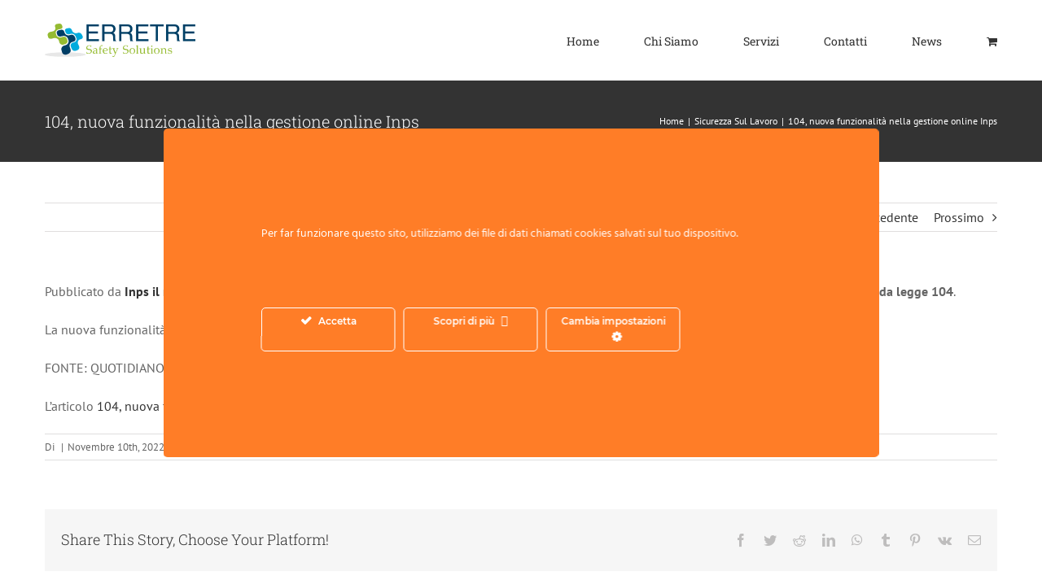

--- FILE ---
content_type: text/html; charset=UTF-8
request_url: https://erretresicurezza.it/104-nuova-funzionalita-nella-gestione-online-inps/
body_size: 23996
content:
<!DOCTYPE html>
<html class="avada-html-layout-wide avada-html-header-position-top" lang="it-IT" prefix="og: http://ogp.me/ns# fb: http://ogp.me/ns/fb#">
<head>
	<meta http-equiv="X-UA-Compatible" content="IE=edge" />
	<meta http-equiv="Content-Type" content="text/html; charset=utf-8"/>
	<meta name="viewport" content="width=device-width, initial-scale=1" />
	<meta name='robots' content='index, follow, max-image-preview:large, max-snippet:-1, max-video-preview:-1' />
	<style>img:is([sizes="auto" i], [sizes^="auto," i]) { contain-intrinsic-size: 3000px 1500px }</style>
	
	<!-- This site is optimized with the Yoast SEO plugin v26.8 - https://yoast.com/product/yoast-seo-wordpress/ -->
	<title>104, nuova funzionalità nella gestione online Inps - ERRETRE</title>
	<link rel="canonical" href="https://erretresicurezza.it/104-nuova-funzionalita-nella-gestione-online-inps/" />
	<meta property="og:locale" content="it_IT" />
	<meta property="og:type" content="article" />
	<meta property="og:title" content="104, nuova funzionalità nella gestione online Inps - ERRETRE" />
	<meta property="og:description" content="Pubblicato da Inps il messaggio 9 novembre 2022, n. 4040 con indicazioni circa una nuova funzionalità integrata nella gestione online dei permessi da legge 104. La nuova funzionalità è Rinuncia ai benefici, per la rinuncia totale o parziale al periodo di indennità richiesto. FONTE: QUOTIDIANO SICUREZZA L&#8217;articolo 104, nuova funzionalità nella gestione online Inps proviene [&hellip;]" />
	<meta property="og:url" content="https://erretresicurezza.it/104-nuova-funzionalita-nella-gestione-online-inps/" />
	<meta property="og:site_name" content="ERRETRE" />
	<meta property="article:publisher" content="https://www.facebook.com/erretresafety/" />
	<meta property="article:published_time" content="2022-11-10T11:48:01+00:00" />
	<meta name="twitter:card" content="summary_large_image" />
	<script type="application/ld+json" class="yoast-schema-graph">{"@context":"https://schema.org","@graph":[{"@type":"Article","@id":"https://erretresicurezza.it/104-nuova-funzionalita-nella-gestione-online-inps/#article","isPartOf":{"@id":"https://erretresicurezza.it/104-nuova-funzionalita-nella-gestione-online-inps/"},"author":{"name":"","@id":""},"headline":"104, nuova funzionalità nella gestione online Inps","datePublished":"2022-11-10T11:48:01+00:00","mainEntityOfPage":{"@id":"https://erretresicurezza.it/104-nuova-funzionalita-nella-gestione-online-inps/"},"wordCount":59,"commentCount":0,"publisher":{"@id":"https://erretresicurezza.it/#organization"},"articleSection":["Sicurezza Sul Lavoro"],"inLanguage":"it-IT","potentialAction":[{"@type":"CommentAction","name":"Comment","target":["https://erretresicurezza.it/104-nuova-funzionalita-nella-gestione-online-inps/#respond"]}]},{"@type":"WebPage","@id":"https://erretresicurezza.it/104-nuova-funzionalita-nella-gestione-online-inps/","url":"https://erretresicurezza.it/104-nuova-funzionalita-nella-gestione-online-inps/","name":"104, nuova funzionalità nella gestione online Inps - ERRETRE","isPartOf":{"@id":"https://erretresicurezza.it/#website"},"datePublished":"2022-11-10T11:48:01+00:00","breadcrumb":{"@id":"https://erretresicurezza.it/104-nuova-funzionalita-nella-gestione-online-inps/#breadcrumb"},"inLanguage":"it-IT","potentialAction":[{"@type":"ReadAction","target":["https://erretresicurezza.it/104-nuova-funzionalita-nella-gestione-online-inps/"]}]},{"@type":"BreadcrumbList","@id":"https://erretresicurezza.it/104-nuova-funzionalita-nella-gestione-online-inps/#breadcrumb","itemListElement":[{"@type":"ListItem","position":1,"name":"Home","item":"https://erretresicurezza.it/"},{"@type":"ListItem","position":2,"name":"Date and Author Left","item":"https://erretresicurezza.it/date-and-author-left/"},{"@type":"ListItem","position":3,"name":"104, nuova funzionalità nella gestione online Inps"}]},{"@type":"WebSite","@id":"https://erretresicurezza.it/#website","url":"https://erretresicurezza.it/","name":"ERRETRE Safety Solutions","description":"IT &amp; Safety Solutions","publisher":{"@id":"https://erretresicurezza.it/#organization"},"potentialAction":[{"@type":"SearchAction","target":{"@type":"EntryPoint","urlTemplate":"https://erretresicurezza.it/?s={search_term_string}"},"query-input":{"@type":"PropertyValueSpecification","valueRequired":true,"valueName":"search_term_string"}}],"inLanguage":"it-IT"},{"@type":"Organization","@id":"https://erretresicurezza.it/#organization","name":"ERRETRE Safety Solutions S.r.l.","url":"https://erretresicurezza.it/","logo":{"@type":"ImageObject","inLanguage":"it-IT","@id":"https://erretresicurezza.it/#/schema/logo/image/","url":"https://erretresicurezza.it/wp-content/uploads/2019/01/400dpiLogoCropped370X82.png","contentUrl":"https://erretresicurezza.it/wp-content/uploads/2019/01/400dpiLogoCropped370X82.png","width":370,"height":82,"caption":"ERRETRE Safety Solutions S.r.l."},"image":{"@id":"https://erretresicurezza.it/#/schema/logo/image/"},"sameAs":["https://www.facebook.com/erretresafety/","https://it.linkedin.com/company/erretre-safety-solutions"]}]}</script>
	<!-- / Yoast SEO plugin. -->


<link rel='dns-prefetch' href='//capi-automation.s3.us-east-2.amazonaws.com' />
<link rel='dns-prefetch' href='//www.googletagmanager.com' />
<link rel="alternate" type="application/rss+xml" title="ERRETRE &raquo; Feed" href="https://erretresicurezza.it/feed/" />
<link rel="alternate" type="application/rss+xml" title="ERRETRE &raquo; Feed dei commenti" href="https://erretresicurezza.it/comments/feed/" />
		
		
		
		
		
		<link rel="alternate" type="application/rss+xml" title="ERRETRE &raquo; 104, nuova funzionalità nella gestione online Inps Feed dei commenti" href="https://erretresicurezza.it/104-nuova-funzionalita-nella-gestione-online-inps/feed/" />

		<meta property="og:title" content="104, nuova funzionalità nella gestione online Inps"/>
		<meta property="og:type" content="article"/>
		<meta property="og:url" content="https://erretresicurezza.it/104-nuova-funzionalita-nella-gestione-online-inps/"/>
		<meta property="og:site_name" content="ERRETRE"/>
		<meta property="og:description" content="Pubblicato da Inps il messaggio 9 novembre 2022, n. 4040 con indicazioni circa una nuova funzionalità integrata nella gestione online dei permessi da legge 104. 



La nuova funzionalità è Rinuncia ai benefici, per la rinuncia totale o parziale al periodo di indennità richiesto. 



 
FONTE: QUOTIDIANO SICUREZZAL&#039;articolo 104, nuova funzionalità nella gestione online"/>

									<meta property="og:image" content="https://erretresicurezza.it/wp-content/uploads/2019/01/400dpiLogoCropped370X82.png"/>
							<link rel='stylesheet' id='ct-ultimate-gdpr-cookie-popup-css' href='https://erretresicurezza.it/wp-content/plugins/ct-ultimate-gdpr/assets/css/cookie-popup.min.css?ver=6.8.3' type='text/css' media='all' />
<link rel='stylesheet' id='ct-ultimate-gdpr-custom-fonts-css' href='https://erretresicurezza.it/wp-content/plugins/ct-ultimate-gdpr/assets/css/fonts/fonts.css?ver=6.8.3' type='text/css' media='all' />
<link rel='stylesheet' id='dashicons-css' href='https://erretresicurezza.it/wp-includes/css/dashicons.min.css?ver=6.8.3' type='text/css' media='all' />
<style id='classic-theme-styles-inline-css' type='text/css'>
/*! This file is auto-generated */
.wp-block-button__link{color:#fff;background-color:#32373c;border-radius:9999px;box-shadow:none;text-decoration:none;padding:calc(.667em + 2px) calc(1.333em + 2px);font-size:1.125em}.wp-block-file__button{background:#32373c;color:#fff;text-decoration:none}
</style>
<style id='global-styles-inline-css' type='text/css'>
:root{--wp--preset--aspect-ratio--square: 1;--wp--preset--aspect-ratio--4-3: 4/3;--wp--preset--aspect-ratio--3-4: 3/4;--wp--preset--aspect-ratio--3-2: 3/2;--wp--preset--aspect-ratio--2-3: 2/3;--wp--preset--aspect-ratio--16-9: 16/9;--wp--preset--aspect-ratio--9-16: 9/16;--wp--preset--color--black: #000000;--wp--preset--color--cyan-bluish-gray: #abb8c3;--wp--preset--color--white: #ffffff;--wp--preset--color--pale-pink: #f78da7;--wp--preset--color--vivid-red: #cf2e2e;--wp--preset--color--luminous-vivid-orange: #ff6900;--wp--preset--color--luminous-vivid-amber: #fcb900;--wp--preset--color--light-green-cyan: #7bdcb5;--wp--preset--color--vivid-green-cyan: #00d084;--wp--preset--color--pale-cyan-blue: #8ed1fc;--wp--preset--color--vivid-cyan-blue: #0693e3;--wp--preset--color--vivid-purple: #9b51e0;--wp--preset--gradient--vivid-cyan-blue-to-vivid-purple: linear-gradient(135deg,rgba(6,147,227,1) 0%,rgb(155,81,224) 100%);--wp--preset--gradient--light-green-cyan-to-vivid-green-cyan: linear-gradient(135deg,rgb(122,220,180) 0%,rgb(0,208,130) 100%);--wp--preset--gradient--luminous-vivid-amber-to-luminous-vivid-orange: linear-gradient(135deg,rgba(252,185,0,1) 0%,rgba(255,105,0,1) 100%);--wp--preset--gradient--luminous-vivid-orange-to-vivid-red: linear-gradient(135deg,rgba(255,105,0,1) 0%,rgb(207,46,46) 100%);--wp--preset--gradient--very-light-gray-to-cyan-bluish-gray: linear-gradient(135deg,rgb(238,238,238) 0%,rgb(169,184,195) 100%);--wp--preset--gradient--cool-to-warm-spectrum: linear-gradient(135deg,rgb(74,234,220) 0%,rgb(151,120,209) 20%,rgb(207,42,186) 40%,rgb(238,44,130) 60%,rgb(251,105,98) 80%,rgb(254,248,76) 100%);--wp--preset--gradient--blush-light-purple: linear-gradient(135deg,rgb(255,206,236) 0%,rgb(152,150,240) 100%);--wp--preset--gradient--blush-bordeaux: linear-gradient(135deg,rgb(254,205,165) 0%,rgb(254,45,45) 50%,rgb(107,0,62) 100%);--wp--preset--gradient--luminous-dusk: linear-gradient(135deg,rgb(255,203,112) 0%,rgb(199,81,192) 50%,rgb(65,88,208) 100%);--wp--preset--gradient--pale-ocean: linear-gradient(135deg,rgb(255,245,203) 0%,rgb(182,227,212) 50%,rgb(51,167,181) 100%);--wp--preset--gradient--electric-grass: linear-gradient(135deg,rgb(202,248,128) 0%,rgb(113,206,126) 100%);--wp--preset--gradient--midnight: linear-gradient(135deg,rgb(2,3,129) 0%,rgb(40,116,252) 100%);--wp--preset--font-size--small: 12px;--wp--preset--font-size--medium: 20px;--wp--preset--font-size--large: 24px;--wp--preset--font-size--x-large: 42px;--wp--preset--font-size--normal: 16px;--wp--preset--font-size--xlarge: 32px;--wp--preset--font-size--huge: 48px;--wp--preset--spacing--20: 0.44rem;--wp--preset--spacing--30: 0.67rem;--wp--preset--spacing--40: 1rem;--wp--preset--spacing--50: 1.5rem;--wp--preset--spacing--60: 2.25rem;--wp--preset--spacing--70: 3.38rem;--wp--preset--spacing--80: 5.06rem;--wp--preset--shadow--natural: 6px 6px 9px rgba(0, 0, 0, 0.2);--wp--preset--shadow--deep: 12px 12px 50px rgba(0, 0, 0, 0.4);--wp--preset--shadow--sharp: 6px 6px 0px rgba(0, 0, 0, 0.2);--wp--preset--shadow--outlined: 6px 6px 0px -3px rgba(255, 255, 255, 1), 6px 6px rgba(0, 0, 0, 1);--wp--preset--shadow--crisp: 6px 6px 0px rgba(0, 0, 0, 1);}:where(.is-layout-flex){gap: 0.5em;}:where(.is-layout-grid){gap: 0.5em;}body .is-layout-flex{display: flex;}.is-layout-flex{flex-wrap: wrap;align-items: center;}.is-layout-flex > :is(*, div){margin: 0;}body .is-layout-grid{display: grid;}.is-layout-grid > :is(*, div){margin: 0;}:where(.wp-block-columns.is-layout-flex){gap: 2em;}:where(.wp-block-columns.is-layout-grid){gap: 2em;}:where(.wp-block-post-template.is-layout-flex){gap: 1.25em;}:where(.wp-block-post-template.is-layout-grid){gap: 1.25em;}.has-black-color{color: var(--wp--preset--color--black) !important;}.has-cyan-bluish-gray-color{color: var(--wp--preset--color--cyan-bluish-gray) !important;}.has-white-color{color: var(--wp--preset--color--white) !important;}.has-pale-pink-color{color: var(--wp--preset--color--pale-pink) !important;}.has-vivid-red-color{color: var(--wp--preset--color--vivid-red) !important;}.has-luminous-vivid-orange-color{color: var(--wp--preset--color--luminous-vivid-orange) !important;}.has-luminous-vivid-amber-color{color: var(--wp--preset--color--luminous-vivid-amber) !important;}.has-light-green-cyan-color{color: var(--wp--preset--color--light-green-cyan) !important;}.has-vivid-green-cyan-color{color: var(--wp--preset--color--vivid-green-cyan) !important;}.has-pale-cyan-blue-color{color: var(--wp--preset--color--pale-cyan-blue) !important;}.has-vivid-cyan-blue-color{color: var(--wp--preset--color--vivid-cyan-blue) !important;}.has-vivid-purple-color{color: var(--wp--preset--color--vivid-purple) !important;}.has-black-background-color{background-color: var(--wp--preset--color--black) !important;}.has-cyan-bluish-gray-background-color{background-color: var(--wp--preset--color--cyan-bluish-gray) !important;}.has-white-background-color{background-color: var(--wp--preset--color--white) !important;}.has-pale-pink-background-color{background-color: var(--wp--preset--color--pale-pink) !important;}.has-vivid-red-background-color{background-color: var(--wp--preset--color--vivid-red) !important;}.has-luminous-vivid-orange-background-color{background-color: var(--wp--preset--color--luminous-vivid-orange) !important;}.has-luminous-vivid-amber-background-color{background-color: var(--wp--preset--color--luminous-vivid-amber) !important;}.has-light-green-cyan-background-color{background-color: var(--wp--preset--color--light-green-cyan) !important;}.has-vivid-green-cyan-background-color{background-color: var(--wp--preset--color--vivid-green-cyan) !important;}.has-pale-cyan-blue-background-color{background-color: var(--wp--preset--color--pale-cyan-blue) !important;}.has-vivid-cyan-blue-background-color{background-color: var(--wp--preset--color--vivid-cyan-blue) !important;}.has-vivid-purple-background-color{background-color: var(--wp--preset--color--vivid-purple) !important;}.has-black-border-color{border-color: var(--wp--preset--color--black) !important;}.has-cyan-bluish-gray-border-color{border-color: var(--wp--preset--color--cyan-bluish-gray) !important;}.has-white-border-color{border-color: var(--wp--preset--color--white) !important;}.has-pale-pink-border-color{border-color: var(--wp--preset--color--pale-pink) !important;}.has-vivid-red-border-color{border-color: var(--wp--preset--color--vivid-red) !important;}.has-luminous-vivid-orange-border-color{border-color: var(--wp--preset--color--luminous-vivid-orange) !important;}.has-luminous-vivid-amber-border-color{border-color: var(--wp--preset--color--luminous-vivid-amber) !important;}.has-light-green-cyan-border-color{border-color: var(--wp--preset--color--light-green-cyan) !important;}.has-vivid-green-cyan-border-color{border-color: var(--wp--preset--color--vivid-green-cyan) !important;}.has-pale-cyan-blue-border-color{border-color: var(--wp--preset--color--pale-cyan-blue) !important;}.has-vivid-cyan-blue-border-color{border-color: var(--wp--preset--color--vivid-cyan-blue) !important;}.has-vivid-purple-border-color{border-color: var(--wp--preset--color--vivid-purple) !important;}.has-vivid-cyan-blue-to-vivid-purple-gradient-background{background: var(--wp--preset--gradient--vivid-cyan-blue-to-vivid-purple) !important;}.has-light-green-cyan-to-vivid-green-cyan-gradient-background{background: var(--wp--preset--gradient--light-green-cyan-to-vivid-green-cyan) !important;}.has-luminous-vivid-amber-to-luminous-vivid-orange-gradient-background{background: var(--wp--preset--gradient--luminous-vivid-amber-to-luminous-vivid-orange) !important;}.has-luminous-vivid-orange-to-vivid-red-gradient-background{background: var(--wp--preset--gradient--luminous-vivid-orange-to-vivid-red) !important;}.has-very-light-gray-to-cyan-bluish-gray-gradient-background{background: var(--wp--preset--gradient--very-light-gray-to-cyan-bluish-gray) !important;}.has-cool-to-warm-spectrum-gradient-background{background: var(--wp--preset--gradient--cool-to-warm-spectrum) !important;}.has-blush-light-purple-gradient-background{background: var(--wp--preset--gradient--blush-light-purple) !important;}.has-blush-bordeaux-gradient-background{background: var(--wp--preset--gradient--blush-bordeaux) !important;}.has-luminous-dusk-gradient-background{background: var(--wp--preset--gradient--luminous-dusk) !important;}.has-pale-ocean-gradient-background{background: var(--wp--preset--gradient--pale-ocean) !important;}.has-electric-grass-gradient-background{background: var(--wp--preset--gradient--electric-grass) !important;}.has-midnight-gradient-background{background: var(--wp--preset--gradient--midnight) !important;}.has-small-font-size{font-size: var(--wp--preset--font-size--small) !important;}.has-medium-font-size{font-size: var(--wp--preset--font-size--medium) !important;}.has-large-font-size{font-size: var(--wp--preset--font-size--large) !important;}.has-x-large-font-size{font-size: var(--wp--preset--font-size--x-large) !important;}
:where(.wp-block-post-template.is-layout-flex){gap: 1.25em;}:where(.wp-block-post-template.is-layout-grid){gap: 1.25em;}
:where(.wp-block-columns.is-layout-flex){gap: 2em;}:where(.wp-block-columns.is-layout-grid){gap: 2em;}
:root :where(.wp-block-pullquote){font-size: 1.5em;line-height: 1.6;}
</style>
<link rel='stylesheet' id='contact-form-7-css' href='https://erretresicurezza.it/wp-content/plugins/contact-form-7/includes/css/styles.css?ver=6.1.4' type='text/css' media='all' />
<link rel='stylesheet' id='ct-ultimate-gdpr-css' href='https://erretresicurezza.it/wp-content/plugins/ct-ultimate-gdpr/assets/css/style.min.css?ver=5.3.6' type='text/css' media='all' />
<link rel='stylesheet' id='ct-ultimate-gdpr-font-awesome-css' href='https://erretresicurezza.it/wp-content/plugins/ct-ultimate-gdpr/assets/css/fonts/font-awesome/css/font-awesome.min.css?ver=6.8.3' type='text/css' media='all' />
<style id='woocommerce-inline-inline-css' type='text/css'>
.woocommerce form .form-row .required { visibility: visible; }
</style>
<link rel='stylesheet' id='ct-ultimate-gdpr-jquery-ui-css' href='https://erretresicurezza.it/wp-content/plugins/ct-ultimate-gdpr/assets/css/jquery-ui.min.css?ver=6.8.3' type='text/css' media='all' />
<link rel='stylesheet' id='avada-max-sh-cbp-woo-quick-view-css' href='https://erretresicurezza.it/wp-content/themes/Avada/assets/css/media/max-sh-cbp-woo-quick-view.min.css?ver=7.4.1' type='text/css' media='only screen and (max-width: 800px)' />
<link rel='stylesheet' id='avada-min-sh-cbp-woo-quick-view-css' href='https://erretresicurezza.it/wp-content/themes/Avada/assets/css/media/min-sh-cbp-woo-quick-view.min.css?ver=7.4.1' type='text/css' media='only screen and (min-width: 800px)' />
<link rel='stylesheet' id='avada-max-sh-cbp-woo-tabs-css' href='https://erretresicurezza.it/wp-content/themes/Avada/assets/css/media/max-sh-cbp-woo-tabs.min.css?ver=7.4.1' type='text/css' media='only screen and (max-width: 800px)' />
<link rel='stylesheet' id='avada-max-1c-css' href='https://erretresicurezza.it/wp-content/themes/Avada/assets/css/media/max-1c.min.css?ver=7.4.1' type='text/css' media='only screen and (max-width: 644px)' />
<link rel='stylesheet' id='avada-max-2c-css' href='https://erretresicurezza.it/wp-content/themes/Avada/assets/css/media/max-2c.min.css?ver=7.4.1' type='text/css' media='only screen and (max-width: 735px)' />
<link rel='stylesheet' id='avada-min-2c-max-3c-css' href='https://erretresicurezza.it/wp-content/themes/Avada/assets/css/media/min-2c-max-3c.min.css?ver=7.4.1' type='text/css' media='only screen and (min-width: 735px) and (max-width: 826px)' />
<link rel='stylesheet' id='avada-min-3c-max-4c-css' href='https://erretresicurezza.it/wp-content/themes/Avada/assets/css/media/min-3c-max-4c.min.css?ver=7.4.1' type='text/css' media='only screen and (min-width: 826px) and (max-width: 917px)' />
<link rel='stylesheet' id='avada-min-4c-max-5c-css' href='https://erretresicurezza.it/wp-content/themes/Avada/assets/css/media/min-4c-max-5c.min.css?ver=7.4.1' type='text/css' media='only screen and (min-width: 917px) and (max-width: 1008px)' />
<link rel='stylesheet' id='avada-min-5c-max-6c-css' href='https://erretresicurezza.it/wp-content/themes/Avada/assets/css/media/min-5c-max-6c.min.css?ver=7.4.1' type='text/css' media='only screen and (min-width: 1008px) and (max-width: 1099px)' />
<link rel='stylesheet' id='avada-min-shbp-css' href='https://erretresicurezza.it/wp-content/themes/Avada/assets/css/media/min-shbp.min.css?ver=7.4.1' type='text/css' media='only screen and (min-width: 921px)' />
<link rel='stylesheet' id='avada-min-shbp-header-legacy-css' href='https://erretresicurezza.it/wp-content/themes/Avada/assets/css/media/min-shbp-header-legacy.min.css?ver=7.4.1' type='text/css' media='only screen and (min-width: 921px)' />
<link rel='stylesheet' id='avada-max-shbp-css' href='https://erretresicurezza.it/wp-content/themes/Avada/assets/css/media/max-shbp.min.css?ver=7.4.1' type='text/css' media='only screen and (max-width: 920px)' />
<link rel='stylesheet' id='avada-max-shbp-header-legacy-css' href='https://erretresicurezza.it/wp-content/themes/Avada/assets/css/media/max-shbp-header-legacy.min.css?ver=7.4.1' type='text/css' media='only screen and (max-width: 920px)' />
<link rel='stylesheet' id='avada-max-sh-shbp-css' href='https://erretresicurezza.it/wp-content/themes/Avada/assets/css/media/max-sh-shbp.min.css?ver=7.4.1' type='text/css' media='only screen and (max-width: 920px)' />
<link rel='stylesheet' id='avada-max-sh-shbp-header-legacy-css' href='https://erretresicurezza.it/wp-content/themes/Avada/assets/css/media/max-sh-shbp-header-legacy.min.css?ver=7.4.1' type='text/css' media='only screen and (max-width: 920px)' />
<link rel='stylesheet' id='avada-min-768-max-1024-p-css' href='https://erretresicurezza.it/wp-content/themes/Avada/assets/css/media/min-768-max-1024-p.min.css?ver=7.4.1' type='text/css' media='only screen and (min-device-width: 768px) and (max-device-width: 1024px) and (orientation: portrait)' />
<link rel='stylesheet' id='avada-min-768-max-1024-p-header-legacy-css' href='https://erretresicurezza.it/wp-content/themes/Avada/assets/css/media/min-768-max-1024-p-header-legacy.min.css?ver=7.4.1' type='text/css' media='only screen and (min-device-width: 768px) and (max-device-width: 1024px) and (orientation: portrait)' />
<link rel='stylesheet' id='avada-min-768-max-1024-l-css' href='https://erretresicurezza.it/wp-content/themes/Avada/assets/css/media/min-768-max-1024-l.min.css?ver=7.4.1' type='text/css' media='only screen and (min-device-width: 768px) and (max-device-width: 1024px) and (orientation: landscape)' />
<link rel='stylesheet' id='avada-min-768-max-1024-l-header-legacy-css' href='https://erretresicurezza.it/wp-content/themes/Avada/assets/css/media/min-768-max-1024-l-header-legacy.min.css?ver=7.4.1' type='text/css' media='only screen and (min-device-width: 768px) and (max-device-width: 1024px) and (orientation: landscape)' />
<link rel='stylesheet' id='avada-max-sh-cbp-css' href='https://erretresicurezza.it/wp-content/themes/Avada/assets/css/media/max-sh-cbp.min.css?ver=7.4.1' type='text/css' media='only screen and (max-width: 800px)' />
<link rel='stylesheet' id='avada-max-sh-sbp-css' href='https://erretresicurezza.it/wp-content/themes/Avada/assets/css/media/max-sh-sbp.min.css?ver=7.4.1' type='text/css' media='only screen and (max-width: 800px)' />
<link rel='stylesheet' id='avada-max-sh-640-css' href='https://erretresicurezza.it/wp-content/themes/Avada/assets/css/media/max-sh-640.min.css?ver=7.4.1' type='text/css' media='only screen and (max-width: 640px)' />
<link rel='stylesheet' id='avada-max-shbp-18-css' href='https://erretresicurezza.it/wp-content/themes/Avada/assets/css/media/max-shbp-18.min.css?ver=7.4.1' type='text/css' media='only screen and (max-width: 902px)' />
<link rel='stylesheet' id='avada-max-shbp-32-css' href='https://erretresicurezza.it/wp-content/themes/Avada/assets/css/media/max-shbp-32.min.css?ver=7.4.1' type='text/css' media='only screen and (max-width: 888px)' />
<link rel='stylesheet' id='avada-min-sh-cbp-css' href='https://erretresicurezza.it/wp-content/themes/Avada/assets/css/media/min-sh-cbp.min.css?ver=7.4.1' type='text/css' media='only screen and (min-width: 800px)' />
<link rel='stylesheet' id='avada-max-640-css' href='https://erretresicurezza.it/wp-content/themes/Avada/assets/css/media/max-640.min.css?ver=7.4.1' type='text/css' media='only screen and (max-device-width: 640px)' />
<link rel='stylesheet' id='avada-max-main-css' href='https://erretresicurezza.it/wp-content/themes/Avada/assets/css/media/max-main.min.css?ver=7.4.1' type='text/css' media='only screen and (max-width: 1099px)' />
<link rel='stylesheet' id='avada-max-cbp-css' href='https://erretresicurezza.it/wp-content/themes/Avada/assets/css/media/max-cbp.min.css?ver=7.4.1' type='text/css' media='only screen and (max-width: 800px)' />
<link rel='stylesheet' id='avada-max-sh-cbp-cf7-css' href='https://erretresicurezza.it/wp-content/themes/Avada/assets/css/media/max-sh-cbp-cf7.min.css?ver=7.4.1' type='text/css' media='only screen and (max-width: 800px)' />
<link rel='stylesheet' id='avada-max-sh-cbp-social-sharing-css' href='https://erretresicurezza.it/wp-content/themes/Avada/assets/css/media/max-sh-cbp-social-sharing.min.css?ver=7.4.1' type='text/css' media='only screen and (max-width: 800px)' />
<link rel='stylesheet' id='fb-max-sh-cbp-css' href='https://erretresicurezza.it/wp-content/plugins/fusion-builder/assets/css/media/max-sh-cbp.min.css?ver=3.4.1' type='text/css' media='only screen and (max-width: 800px)' />
<link rel='stylesheet' id='fb-min-768-max-1024-p-css' href='https://erretresicurezza.it/wp-content/plugins/fusion-builder/assets/css/media/min-768-max-1024-p.min.css?ver=3.4.1' type='text/css' media='only screen and (min-device-width: 768px) and (max-device-width: 1024px) and (orientation: portrait)' />
<link rel='stylesheet' id='fb-max-640-css' href='https://erretresicurezza.it/wp-content/plugins/fusion-builder/assets/css/media/max-640.min.css?ver=3.4.1' type='text/css' media='only screen and (max-device-width: 640px)' />
<link rel='stylesheet' id='fb-max-1c-css' href='https://erretresicurezza.it/wp-content/plugins/fusion-builder/assets/css/media/max-1c.css?ver=3.4.1' type='text/css' media='only screen and (max-width: 644px)' />
<link rel='stylesheet' id='fb-max-2c-css' href='https://erretresicurezza.it/wp-content/plugins/fusion-builder/assets/css/media/max-2c.css?ver=3.4.1' type='text/css' media='only screen and (max-width: 735px)' />
<link rel='stylesheet' id='fb-min-2c-max-3c-css' href='https://erretresicurezza.it/wp-content/plugins/fusion-builder/assets/css/media/min-2c-max-3c.css?ver=3.4.1' type='text/css' media='only screen and (min-width: 735px) and (max-width: 826px)' />
<link rel='stylesheet' id='fb-min-3c-max-4c-css' href='https://erretresicurezza.it/wp-content/plugins/fusion-builder/assets/css/media/min-3c-max-4c.css?ver=3.4.1' type='text/css' media='only screen and (min-width: 826px) and (max-width: 917px)' />
<link rel='stylesheet' id='fb-min-4c-max-5c-css' href='https://erretresicurezza.it/wp-content/plugins/fusion-builder/assets/css/media/min-4c-max-5c.css?ver=3.4.1' type='text/css' media='only screen and (min-width: 917px) and (max-width: 1008px)' />
<link rel='stylesheet' id='fb-min-5c-max-6c-css' href='https://erretresicurezza.it/wp-content/plugins/fusion-builder/assets/css/media/min-5c-max-6c.css?ver=3.4.1' type='text/css' media='only screen and (min-width: 1008px) and (max-width: 1099px)' />
<link rel='stylesheet' id='avada-min-768-max-1024-woo-css' href='https://erretresicurezza.it/wp-content/themes/Avada/assets/css/media/min-768-max-1024-woo.min.css?ver=7.4.1' type='text/css' media='only screen and (min-device-width: 768px) and (max-device-width: 1024px)' />
<link rel='stylesheet' id='avada-max-sh-640-woo-css' href='https://erretresicurezza.it/wp-content/themes/Avada/assets/css/media/max-sh-640-woo.min.css?ver=7.4.1' type='text/css' media='only screen and (max-width: 640px)' />
<link rel='stylesheet' id='avada-max-sh-cbp-woo-css' href='https://erretresicurezza.it/wp-content/themes/Avada/assets/css/media/max-sh-cbp-woo.min.css?ver=7.4.1' type='text/css' media='only screen and (max-width: 800px)' />
<link rel='stylesheet' id='avada-min-sh-cbp-woo-css' href='https://erretresicurezza.it/wp-content/themes/Avada/assets/css/media/min-sh-cbp-woo.min.css?ver=7.4.1' type='text/css' media='only screen and (min-width: 800px)' />
<link rel='stylesheet' id='fusion-dynamic-css-css' href='https://erretresicurezza.it/wp-content/uploads/fusion-styles/7f3cf91c5b97cba8b94ed8a0c813ab8b.min.css?ver=3.4.1' type='text/css' media='all' />
<script type="text/template" id="tmpl-variation-template">
	<div class="woocommerce-variation-description">{{{ data.variation.variation_description }}}</div>
	<div class="woocommerce-variation-price">{{{ data.variation.price_html }}}</div>
	<div class="woocommerce-variation-availability">{{{ data.variation.availability_html }}}</div>
</script>
<script type="text/template" id="tmpl-unavailable-variation-template">
	<p role="alert">Questo prodotto non è disponibile. Scegli un&#039;altra combinazione.</p>
</script>
<script type="text/javascript" src="https://erretresicurezza.it/wp-includes/js/jquery/jquery.min.js?ver=3.7.1" id="jquery-core-js"></script>
<script type="text/javascript" src="https://erretresicurezza.it/wp-includes/js/jquery/jquery-migrate.min.js?ver=3.4.1" id="jquery-migrate-js"></script>
<script type="text/javascript" src="https://erretresicurezza.it/wp-content/plugins/ct-ultimate-gdpr/assets/js/service-facebook-pixel.js?ver=6.8.3" id="ct-ultimate-gdpr-service-facebook-pixel-js"></script>
<script type="text/javascript" src="https://erretresicurezza.it/wp-content/plugins/woocommerce/assets/js/jquery-blockui/jquery.blockUI.min.js?ver=2.7.0-wc.10.4.3" id="wc-jquery-blockui-js" data-wp-strategy="defer"></script>
<script type="text/javascript" id="wc-add-to-cart-js-extra">
/* <![CDATA[ */
var wc_add_to_cart_params = {"ajax_url":"\/wp-admin\/admin-ajax.php","wc_ajax_url":"\/?wc-ajax=%%endpoint%%","i18n_view_cart":"Visualizza carrello","cart_url":"https:\/\/erretresicurezza.it\/carrello\/","is_cart":"","cart_redirect_after_add":"yes"};
/* ]]> */
</script>
<script type="text/javascript" src="https://erretresicurezza.it/wp-content/plugins/woocommerce/assets/js/frontend/add-to-cart.min.js?ver=10.4.3" id="wc-add-to-cart-js" defer="defer" data-wp-strategy="defer"></script>
<script type="text/javascript" src="https://erretresicurezza.it/wp-content/plugins/woocommerce/assets/js/js-cookie/js.cookie.min.js?ver=2.1.4-wc.10.4.3" id="wc-js-cookie-js" data-wp-strategy="defer"></script>
<script type="text/javascript" id="ct-ultimate-gdpr-cookie-list-js-extra">
/* <![CDATA[ */
var ct_ultimate_gdpr_cookie_list = {"list":[{"cookie_name":"woocommerce_*, wp_woocommerce_*, wc_cart_hash_*, wc_fragments_*","cookie_type_label":"Essenziali","first_or_third_party":"Terze parti","can_be_blocked":"1","session_or_persistent":"Persistente","expiry_time":"","purpose":""},{"cookie_name":"wordpress_logged_in_8435204d038ba5e69f6f92da96f4d351","cookie_type_label":"Essenziali","first_or_third_party":"Terze parti","can_be_blocked":"1","session_or_persistent":"Sessione","expiry_time":"","purpose":""},{"cookie_name":"PHPSESSID","cookie_type_label":"Essenziali","first_or_third_party":"Terze parti","can_be_blocked":"1","session_or_persistent":"Sessione","expiry_time":"","purpose":""},{"cookie_name":"wordpress_sec_8435204d038ba5e69f6f92da96f4d351","cookie_type_label":"Essenziali","first_or_third_party":"Terze parti","can_be_blocked":"1","session_or_persistent":"Sessione","expiry_time":"","purpose":""}]};
/* ]]> */
</script>
<script type="text/javascript" src="https://erretresicurezza.it/wp-content/plugins/ct-ultimate-gdpr/assets/js/cookie-list.js?ver=5.3.6" id="ct-ultimate-gdpr-cookie-list-js"></script>
<script type="text/javascript" src="https://erretresicurezza.it/wp-content/plugins/ct-ultimate-gdpr/assets/js/shortcode-block-cookie.js?ver=5.3.6" id="ct-ultimate-gdpr-shortcode-block-cookie-js"></script>
<script type="text/javascript" src="https://erretresicurezza.it/wp-includes/js/underscore.min.js?ver=1.13.7" id="underscore-js"></script>
<script type="text/javascript" id="wp-util-js-extra">
/* <![CDATA[ */
var _wpUtilSettings = {"ajax":{"url":"\/wp-admin\/admin-ajax.php"}};
/* ]]> */
</script>
<script type="text/javascript" src="https://erretresicurezza.it/wp-includes/js/wp-util.min.js?ver=6.8.3" id="wp-util-js"></script>
<script type="text/javascript" id="wc-add-to-cart-variation-js-extra">
/* <![CDATA[ */
var wc_add_to_cart_variation_params = {"wc_ajax_url":"\/?wc-ajax=%%endpoint%%","i18n_no_matching_variations_text":"Nessun prodotto corrisponde alla tua scelta. Prova con un'altra combinazione.","i18n_make_a_selection_text":"Seleziona le opzioni del prodotto prima di aggiungerlo al carrello.","i18n_unavailable_text":"Questo prodotto non \u00e8 disponibile. Scegli un'altra combinazione.","i18n_reset_alert_text":"La tua selezione \u00e8 stata azzerata. Seleziona le opzioni del prodotto prima di aggiungerlo al carrello."};
/* ]]> */
</script>
<script type="text/javascript" src="https://erretresicurezza.it/wp-content/plugins/woocommerce/assets/js/frontend/add-to-cart-variation.min.js?ver=10.4.3" id="wc-add-to-cart-variation-js" defer="defer" data-wp-strategy="defer"></script>

<!-- Snippet del tag Google (gtag.js) aggiunto da Site Kit -->
<!-- Snippet Google Analytics aggiunto da Site Kit -->
<script type="text/javascript" src="https://www.googletagmanager.com/gtag/js?id=GT-NNM9RJFN" id="google_gtagjs-js" async></script>
<script type="text/javascript" id="google_gtagjs-js-after">
/* <![CDATA[ */
window.dataLayer = window.dataLayer || [];function gtag(){dataLayer.push(arguments);}
gtag("set","linker",{"domains":["erretresicurezza.it"]});
gtag("js", new Date());
gtag("set", "developer_id.dZTNiMT", true);
gtag("config", "GT-NNM9RJFN");
 window._googlesitekit = window._googlesitekit || {}; window._googlesitekit.throttledEvents = []; window._googlesitekit.gtagEvent = (name, data) => { var key = JSON.stringify( { name, data } ); if ( !! window._googlesitekit.throttledEvents[ key ] ) { return; } window._googlesitekit.throttledEvents[ key ] = true; setTimeout( () => { delete window._googlesitekit.throttledEvents[ key ]; }, 5 ); gtag( "event", name, { ...data, event_source: "site-kit" } ); }; 
/* ]]> */
</script>
<link rel="https://api.w.org/" href="https://erretresicurezza.it/wp-json/" /><link rel="alternate" title="JSON" type="application/json" href="https://erretresicurezza.it/wp-json/wp/v2/posts/18956" /><link rel="EditURI" type="application/rsd+xml" title="RSD" href="https://erretresicurezza.it/xmlrpc.php?rsd" />
<meta name="generator" content="WordPress 6.8.3" />
<meta name="generator" content="WooCommerce 10.4.3" />
<link rel='shortlink' href='https://erretresicurezza.it/?p=18956' />
<link rel="alternate" title="oEmbed (JSON)" type="application/json+oembed" href="https://erretresicurezza.it/wp-json/oembed/1.0/embed?url=https%3A%2F%2Ferretresicurezza.it%2F104-nuova-funzionalita-nella-gestione-online-inps%2F" />
<link rel="alternate" title="oEmbed (XML)" type="text/xml+oembed" href="https://erretresicurezza.it/wp-json/oembed/1.0/embed?url=https%3A%2F%2Ferretresicurezza.it%2F104-nuova-funzionalita-nella-gestione-online-inps%2F&#038;format=xml" />
<style type="text/css">
.feedzy-rss-link-icon:after {
	content: url("https://erretresicurezza.it/wp-content/plugins/feedzy-rss-feeds/img/external-link.png");
	margin-left: 3px;
}
</style>
		<meta name="generator" content="Site Kit by Google 1.171.0" />		<link rel="manifest" href="https://erretresicurezza.it/wp-json/wp/v2/web-app-manifest">
					<meta name="theme-color" content="#fff">
								<meta name="apple-mobile-web-app-capable" content="yes">
				<meta name="mobile-web-app-capable" content="yes">

				<link rel="apple-touch-startup-image" href="https://erretresicurezza.it/wp-content/uploads/2019/01/cropped-favicon-192x192.png">

				<meta name="apple-mobile-web-app-title" content="ERRETRE">
		<meta name="application-name" content="ERRETRE">
		<link rel="preload" href="https://erretresicurezza.it/wp-content/themes/Avada/includes/lib/assets/fonts/icomoon/awb-icons.woff" as="font" type="font/woff" crossorigin><link rel="preload" href="//erretresicurezza.it/wp-content/themes/Avada/includes/lib/assets/fonts/fontawesome/webfonts/fa-brands-400.woff2" as="font" type="font/woff2" crossorigin><link rel="preload" href="//erretresicurezza.it/wp-content/themes/Avada/includes/lib/assets/fonts/fontawesome/webfonts/fa-regular-400.woff2" as="font" type="font/woff2" crossorigin><link rel="preload" href="//erretresicurezza.it/wp-content/themes/Avada/includes/lib/assets/fonts/fontawesome/webfonts/fa-solid-900.woff2" as="font" type="font/woff2" crossorigin><link rel="preload" href="https://fonts.gstatic.com/s/ptsans/v18/jizaRExUiTo99u79D0KExQ.woff2" as="font" type="font/woff2" crossorigin><link rel="preload" href="https://fonts.gstatic.com/s/robotoslab/v36/BngMUXZYTXPIvIBgJJSb6ufN5qU.woff2" as="font" type="font/woff2" crossorigin><style type="text/css" id="css-fb-visibility">@media screen and (max-width: 640px){.fusion-no-small-visibility{display:none !important;}body:not(.fusion-builder-ui-wireframe) .sm-text-align-center{text-align:center !important;}body:not(.fusion-builder-ui-wireframe) .sm-text-align-left{text-align:left !important;}body:not(.fusion-builder-ui-wireframe) .sm-text-align-right{text-align:right !important;}body:not(.fusion-builder-ui-wireframe) .sm-mx-auto{margin-left:auto !important;margin-right:auto !important;}body:not(.fusion-builder-ui-wireframe) .sm-ml-auto{margin-left:auto !important;}body:not(.fusion-builder-ui-wireframe) .sm-mr-auto{margin-right:auto !important;}body:not(.fusion-builder-ui-wireframe) .fusion-absolute-position-small{position:absolute;top:auto;width:100%;}}@media screen and (min-width: 641px) and (max-width: 1024px){.fusion-no-medium-visibility{display:none !important;}body:not(.fusion-builder-ui-wireframe) .md-text-align-center{text-align:center !important;}body:not(.fusion-builder-ui-wireframe) .md-text-align-left{text-align:left !important;}body:not(.fusion-builder-ui-wireframe) .md-text-align-right{text-align:right !important;}body:not(.fusion-builder-ui-wireframe) .md-mx-auto{margin-left:auto !important;margin-right:auto !important;}body:not(.fusion-builder-ui-wireframe) .md-ml-auto{margin-left:auto !important;}body:not(.fusion-builder-ui-wireframe) .md-mr-auto{margin-right:auto !important;}body:not(.fusion-builder-ui-wireframe) .fusion-absolute-position-medium{position:absolute;top:auto;width:100%;}}@media screen and (min-width: 1025px){.fusion-no-large-visibility{display:none !important;}body:not(.fusion-builder-ui-wireframe) .lg-text-align-center{text-align:center !important;}body:not(.fusion-builder-ui-wireframe) .lg-text-align-left{text-align:left !important;}body:not(.fusion-builder-ui-wireframe) .lg-text-align-right{text-align:right !important;}body:not(.fusion-builder-ui-wireframe) .lg-mx-auto{margin-left:auto !important;margin-right:auto !important;}body:not(.fusion-builder-ui-wireframe) .lg-ml-auto{margin-left:auto !important;}body:not(.fusion-builder-ui-wireframe) .lg-mr-auto{margin-right:auto !important;}body:not(.fusion-builder-ui-wireframe) .fusion-absolute-position-large{position:absolute;top:auto;width:100%;}}</style>	<noscript><style>.woocommerce-product-gallery{ opacity: 1 !important; }</style></noscript>
	<style type="text/css">.recentcomments a{display:inline !important;padding:0 !important;margin:0 !important;}</style>			<script  type="text/javascript">
				!function(f,b,e,v,n,t,s){if(f.fbq)return;n=f.fbq=function(){n.callMethod?
					n.callMethod.apply(n,arguments):n.queue.push(arguments)};if(!f._fbq)f._fbq=n;
					n.push=n;n.loaded=!0;n.version='2.0';n.queue=[];t=b.createElement(e);t.async=!0;
					t.src=v;s=b.getElementsByTagName(e)[0];s.parentNode.insertBefore(t,s)}(window,
					document,'script','https://connect.facebook.net/en_US/fbevents.js');
			</script>
			<!-- WooCommerce Facebook Integration Begin -->
			<script  type="text/javascript">

				fbq('init', '357273834927563', {}, {
    "agent": "woocommerce_0-10.4.3-3.5.15"
});

				document.addEventListener( 'DOMContentLoaded', function() {
					// Insert placeholder for events injected when a product is added to the cart through AJAX.
					document.body.insertAdjacentHTML( 'beforeend', '<div class=\"wc-facebook-pixel-event-placeholder\"></div>' );
				}, false );

			</script>
			<!-- WooCommerce Facebook Integration End -->
			<link rel="icon" href="https://erretresicurezza.it/wp-content/uploads/2019/01/cropped-favicon-32x32.png" sizes="32x32" />
<link rel="icon" href="https://erretresicurezza.it/wp-content/uploads/2019/01/cropped-favicon-192x192.png" sizes="192x192" />
<link rel="apple-touch-icon" href="https://erretresicurezza.it/wp-content/uploads/2019/01/cropped-favicon-180x180.png" />
<meta name="msapplication-TileImage" content="https://erretresicurezza.it/wp-content/uploads/2019/01/cropped-favicon-270x270.png" />
		<script type="text/javascript">
			var doc = document.documentElement;
			doc.setAttribute( 'data-useragent', navigator.userAgent );
		</script>
		<!-- Global site tag (gtag.js) - Google Analytics -->
<script async src="https://www.googletagmanager.com/gtag/js?id=UA-140656045-2"></script>
<script>
  window.dataLayer = window.dataLayer || [];
  function gtag(){dataLayer.push(arguments);}
  gtag('js', new Date());

  gtag('config', 'UA-140656045-2');
  gtag('config', 'AW-880901366');
</script>
	</head>

<body class="wp-singular post-template-default single single-post postid-18956 single-format-standard wp-theme-Avada wp-child-theme-Avada-Child-Theme theme-Avada woocommerce-no-js fusion-image-hovers fusion-pagination-sizing fusion-button_size-large fusion-button_type-flat fusion-button_span-no avada-image-rollover-circle-yes avada-image-rollover-yes avada-image-rollover-direction-top fusion-body ltr fusion-sticky-header no-mobile-sticky-header no-mobile-slidingbar no-mobile-totop fusion-disable-outline fusion-sub-menu-fade mobile-logo-pos-left layout-wide-mode avada-has-boxed-modal-shadow-none layout-scroll-offset-full avada-has-zero-margin-offset-top fusion-top-header menu-text-align-center fusion-woo-product-design-classic fusion-woo-shop-page-columns-4 fusion-woo-related-columns-3 fusion-woo-archive-page-columns-3 avada-has-woo-gallery-disabled woo-sale-badge-circle woo-outofstock-badge-top_bar mobile-menu-design-modern fusion-show-pagination-text fusion-header-layout-v1 avada-responsive avada-footer-fx-none avada-menu-highlight-style-bar fusion-search-form-classic fusion-main-menu-search-dropdown fusion-avatar-square avada-dropdown-styles avada-blog-layout-grid avada-blog-archive-layout-large avada-header-shadow-no avada-menu-icon-position-left avada-has-megamenu-shadow avada-has-mainmenu-dropdown-divider avada-has-pagetitle-bg-full avada-has-pagetitle-bg-parallax avada-has-titlebar-bar_and_content avada-has-pagination-padding avada-flyout-menu-direction-fade avada-ec-views-v1" >
		<a class="skip-link screen-reader-text" href="#content">Salta al contenuto</a>

	<div id="boxed-wrapper">
		<div class="fusion-sides-frame"></div>
		<div id="wrapper" class="fusion-wrapper">
			<div id="home" style="position:relative;top:-1px;"></div>
			
				
			<header class="fusion-header-wrapper">
				<div class="fusion-header-v1 fusion-logo-alignment fusion-logo-left fusion-sticky-menu-1 fusion-sticky-logo- fusion-mobile-logo-1  fusion-mobile-menu-design-modern">
					<div class="fusion-header-sticky-height"></div>
<div class="fusion-header">
	<div class="fusion-row">
					<div class="fusion-logo" data-margin-top="29px" data-margin-bottom="29px" data-margin-left="0px" data-margin-right="0px">
			<a class="fusion-logo-link"  href="https://erretresicurezza.it/" >

						<!-- standard logo -->
			<img src="https://erretresicurezza.it/wp-content/uploads/2019/01/400dpiLogoCropped370X82.png" srcset="https://erretresicurezza.it/wp-content/uploads/2019/01/400dpiLogoCropped370X82.png 1x, https://erretresicurezza.it/wp-content/uploads/2019/01/400dpiLogoCropped370X82.png 2x" width="370" height="82" style="max-height:82px;height:auto;" alt="ERRETRE Logo" data-retina_logo_url="https://erretresicurezza.it/wp-content/uploads/2019/01/400dpiLogoCropped370X82.png" class="fusion-standard-logo" />

											<!-- mobile logo -->
				<img src="https://erretresicurezza.it/wp-content/uploads/2019/01/400dpiLogoCropped370X82.png" srcset="https://erretresicurezza.it/wp-content/uploads/2019/01/400dpiLogoCropped370X82.png 1x, https://erretresicurezza.it/wp-content/uploads/2019/01/400dpiLogoCropped370X82.png 2x" width="370" height="82" style="max-height:82px;height:auto;" alt="ERRETRE Logo" data-retina_logo_url="https://erretresicurezza.it/wp-content/uploads/2019/01/400dpiLogoCropped370X82.png" class="fusion-mobile-logo" />
			
					</a>
		</div>		<nav class="fusion-main-menu" aria-label="Menu Principale"><ul id="menu-classic-main-menu" class="fusion-menu"><li  id="menu-item-1701"  class="menu-item menu-item-type-post_type menu-item-object-page menu-item-home menu-item-1701"  data-item-id="1701"><a  href="https://erretresicurezza.it/" class="fusion-bar-highlight"><span class="menu-text">Home</span></a></li><li  id="menu-item-1708"  class="menu-item menu-item-type-post_type menu-item-object-page menu-item-has-children menu-item-1708 fusion-megamenu-menu "  data-item-id="1708"><a  href="https://erretresicurezza.it/chi-siamo/" class="fusion-bar-highlight"><span class="menu-text">Chi Siamo</span></a><div class="fusion-megamenu-wrapper fusion-columns-2 columns-per-row-2 columns-2 col-span-12 fusion-megamenu-fullwidth fusion-megamenu-width-site-width"><div class="row"><div class="fusion-megamenu-holder lazyload" style="width:1170px;" data-width="1170px"><ul class="fusion-megamenu"><li  id="menu-item-17977"  class="menu-item menu-item-type-post_type menu-item-object-page menu-item-17977 fusion-megamenu-submenu menu-item-has-link lazyload fusion-megamenu-columns-2 col-lg-6 col-md-6 col-sm-6"  data-bg="https://erretresicurezza.it/wp-content/uploads/2019/03/team-widget-background-fade.png"><div class='fusion-megamenu-title'><a class="awb-justify-title" href="https://erretresicurezza.it/chi-siamo/"><span class="fusion-megamenu-icon"><i class="glyphicon fa-users fas" aria-hidden="true"></i></span>Chi Siamo</a></div><div class="fusion-megamenu-widgets-container second-level-widget"><div id="text-11" class="widget widget_text" style="border-style: solid;border-color:transparent;border-width:0px;">			<div class="textwidget">ERRETRE Safety Solutions opera su tutto il territorio nazionale e può vantare una vasta gamma di clienti nei più svariati settori, distribuiti in tutta Italia.

<div class="fusion-sep-clear"></div><div class="fusion-separator fusion-full-width-sep" style="margin-left: auto;margin-right: auto;margin-top:10px;margin-bottom:10px;width:100%;"></div><div class="fusion-sep-clear"></div>

<div class="fusion-alignleft"><style type="text/css">.fusion-button.button-1 {border-radius:2px;}</style><a class="fusion-button button-flat fusion-button-default-size button-default button-1 fusion-button-default-span fusion-button-default-type" target="_self" href="https://erretresicurezza.it/chi-siamo/"><span class="fusion-button-text">Chi Siamo</span></a></div></div>
		</div></div></li><li  id="menu-item-1753"  class="menu-item menu-item-type-post_type menu-item-object-page menu-item-1753 fusion-megamenu-submenu menu-item-has-link lazyload fusion-megamenu-columns-2 col-lg-6 col-md-6 col-sm-6"  data-bg="https://erretresicurezza.it/wp-content/uploads/2019/08/city-widget-bg-fade-.jpg"><div class='fusion-megamenu-title'><a class="awb-justify-title" href="https://erretresicurezza.it/domande-frequenti/"><span class="fusion-megamenu-icon"><i class="glyphicon fa-question-circle fas" aria-hidden="true"></i></span>Domande Frequenti</a></div><div class="fusion-megamenu-widgets-container second-level-widget"><div id="text-13" class="widget widget_text" style="border-style: solid;border-color:transparent;border-width:0px;">			<div class="textwidget">Domande che ti frullano in testa sulle leggi, il nostro metodo di lavoro o i nostri prezzi? In questa sezione rispondiamo alle domande più frequenti.

<div class="fusion-sep-clear"></div><div class="fusion-separator fusion-full-width-sep" style="margin-left: auto;margin-right: auto;margin-top:10px;margin-bottom:10px;width:100%;"></div><div class="fusion-sep-clear"></div>

<div class="fusion-alignleft"><style type="text/css">.fusion-button.button-2 {border-radius:2px;}</style><a class="fusion-button button-flat fusion-button-default-size button-default button-2 fusion-button-default-span fusion-button-default-type" target="_self" href="https://erretresicurezza.it/domande-frequenti/"><span class="fusion-button-text">Domande Frequenti</span></a></div></div>
		</div></div></li></ul></div><div style="clear:both;"></div></div></div></li><li  id="menu-item-2432"  class="menu-item menu-item-type-post_type menu-item-object-page menu-item-has-children menu-item-2432 fusion-megamenu-menu "  data-item-id="2432"><a  href="https://erretresicurezza.it/servizi/" class="fusion-bar-highlight"><span class="menu-text">Servizi</span></a><div class="fusion-megamenu-wrapper fusion-columns-4 columns-per-row-4 columns-4 col-span-12 fusion-megamenu-fullwidth fusion-megamenu-width-site-width"><div class="row"><div class="fusion-megamenu-holder lazyload" style="width:1170px;" data-width="1170px"><ul class="fusion-megamenu"><li  id="menu-item-2656"  class="menu-item menu-item-type-custom menu-item-object-custom menu-item-2656 fusion-megamenu-submenu menu-item-has-link fusion-megamenu-columns-4 col-lg-3 col-md-3 col-sm-3" ><div class='fusion-megamenu-title'><a class="awb-justify-title" href="https://erretresicurezza.it/shop-online/"><span class="fusion-megamenu-icon"><i class="glyphicon fa-shopping-cart fas" aria-hidden="true"></i></span>Store Online</a></div><div class="fusion-megamenu-widgets-container second-level-widget"><div id="text-16" class="widget widget_text" style="border-style: solid;border-color:transparent;border-width:0px;">			<div class="textwidget">Acquista online corsi di formazione E-learning e pacchetti documentali fai-da-te pagando comodamente con carta di credito.

<div class="fusion-sep-clear"></div><div class="fusion-separator fusion-full-width-sep" style="margin-left: auto;margin-right: auto;margin-top:10px;margin-bottom:10px;width:100%;"></div><div class="fusion-sep-clear"></div>

<div class="fusion-woo-product-slider fusion-woo-slider"><div class="fusion-carousel fusion-carousel-title-on-rollover" data-autoplay="yes" data-columns="5" data-itemmargin="13" data-itemwidth="180" data-touchscroll="no" data-imagesize="fixed"><div class="fusion-carousel-positioner"><ul class="fusion-carousel-holder"><li class="fusion-carousel-item"><div class="fusion-classic-product-image-wrapper"><div class="fusion-carousel-item-wrapper"><div  class="fusion-image-wrapper fusion-image-size-fixed" aria-haspopup="true">
				  <img decoding="async" width="177" height="142" src="data:image/svg+xml,%3Csvg%20xmlns%3D%27http%3A%2F%2Fwww.w3.org%2F2000%2Fsvg%27%20width%3D%27177%27%20height%3D%27142%27%20viewBox%3D%270%200%20177%20142%27%3E%3Crect%20width%3D%27177%27%20height%3D%27142%27%20fill-opacity%3D%220%22%2F%3E%3C%2Fsvg%3E" data-orig-src="https://erretresicurezza.it/wp-content/uploads/2021/07/african-american-worker-person-working-with-safety-2021-07-12-20-48-37-utc-177x142.jpg" class="lazyload attachment-portfolio-five size-portfolio-five wp-post-image" alt="Corso online per RLS" /><div class="fusion-rollover">
	<div class="fusion-rollover-content">

				
		
												<h4 class="fusion-rollover-title">
					<a class="fusion-rollover-title-link" href="https://erretresicurezza.it/product/corso-di-formazione-per-rls/">
						Corso di formazione per RLS					</a>
				</h4>
			
								
								<div class="cart-loading">
				<a href="https://erretresicurezza.it/carrello/">
					<i class="awb-icon-spinner" aria-hidden="true"></i>
					<div class="view-cart">Visualizza carrello</div>
				</a>
			</div>
		
								
						
												<a class="fusion-link-wrapper" href="https://erretresicurezza.it/product/corso-di-formazione-per-rls/" aria-label="Corso di formazione per RLS"></a>
	</div>
</div>
</div>
</div></div></li><li class="fusion-carousel-item"><div class="fusion-classic-product-image-wrapper"><div class="fusion-carousel-item-wrapper"><div  class="fusion-image-wrapper fusion-image-size-fixed" aria-haspopup="true">
				  <img decoding="async" width="177" height="142" src="data:image/svg+xml,%3Csvg%20xmlns%3D%27http%3A%2F%2Fwww.w3.org%2F2000%2Fsvg%27%20width%3D%27177%27%20height%3D%27142%27%20viewBox%3D%270%200%20177%20142%27%3E%3Crect%20width%3D%27177%27%20height%3D%27142%27%20fill-opacity%3D%220%22%2F%3E%3C%2Fsvg%3E" data-orig-src="https://erretresicurezza.it/wp-content/uploads/2021/07/work-safety-protection-equipment-on-wooden-backgro-PW5JU97-177x142.jpg" class="lazyload attachment-portfolio-five size-portfolio-five wp-post-image" alt="pacchetto corsi sicurezza" /><div class="fusion-rollover">
	<div class="fusion-rollover-content">

				
		
												<h4 class="fusion-rollover-title">
					<a class="fusion-rollover-title-link" href="https://erretresicurezza.it/product/pacchetto-formazione-online-pmi-5-dipendenti/">
						Pacchetto formazione online PMI fino a 5 dipendenti					</a>
				</h4>
			
								
								<div class="cart-loading">
				<a href="https://erretresicurezza.it/carrello/">
					<i class="awb-icon-spinner" aria-hidden="true"></i>
					<div class="view-cart">Visualizza carrello</div>
				</a>
			</div>
		
								
						
												<a class="fusion-link-wrapper" href="https://erretresicurezza.it/product/pacchetto-formazione-online-pmi-5-dipendenti/" aria-label="Pacchetto formazione online PMI fino a 5 dipendenti"></a>
	</div>
</div>
</div>
</div></div></li><li class="fusion-carousel-item"><div class="fusion-classic-product-image-wrapper"><div class="fusion-carousel-item-wrapper"><div  class="fusion-image-wrapper fusion-image-size-fixed" aria-haspopup="true">
				  <img decoding="async" width="177" height="142" src="data:image/svg+xml,%3Csvg%20xmlns%3D%27http%3A%2F%2Fwww.w3.org%2F2000%2Fsvg%27%20width%3D%27177%27%20height%3D%27142%27%20viewBox%3D%270%200%20177%20142%27%3E%3Crect%20width%3D%27177%27%20height%3D%27142%27%20fill-opacity%3D%220%22%2F%3E%3C%2Fsvg%3E" data-orig-src="https://erretresicurezza.it/wp-content/uploads/2021/03/AllIsometricJuly2-07-177x142.jpg" class="lazyload attachment-portfolio-five size-portfolio-five wp-post-image" alt="Redazione policy" /><div class="fusion-rollover">
	<div class="fusion-rollover-content">

				
		
												<h4 class="fusion-rollover-title">
					<a class="fusion-rollover-title-link" href="https://erretresicurezza.it/product/redazione-privacy-cookie-policy/">
						Redazione Privacy &#038; Cookie Policy					</a>
				</h4>
			
								
								<div class="cart-loading">
				<a href="https://erretresicurezza.it/carrello/">
					<i class="awb-icon-spinner" aria-hidden="true"></i>
					<div class="view-cart">Visualizza carrello</div>
				</a>
			</div>
		
								
						
												<a class="fusion-link-wrapper" href="https://erretresicurezza.it/product/redazione-privacy-cookie-policy/" aria-label="Redazione Privacy &#038; Cookie Policy"></a>
	</div>
</div>
</div>
</div></div></li><li class="fusion-carousel-item"><div class="fusion-classic-product-image-wrapper"><div class="fusion-carousel-item-wrapper"><div  class="fusion-image-wrapper fusion-image-size-fixed" aria-haspopup="true">
				  <img decoding="async" width="177" height="142" src="data:image/svg+xml,%3Csvg%20xmlns%3D%27http%3A%2F%2Fwww.w3.org%2F2000%2Fsvg%27%20width%3D%27177%27%20height%3D%27142%27%20viewBox%3D%270%200%20177%20142%27%3E%3Crect%20width%3D%27177%27%20height%3D%27142%27%20fill-opacity%3D%220%22%2F%3E%3C%2Fsvg%3E" data-orig-src="https://erretresicurezza.it/wp-content/uploads/2020/04/create-sell-online-courses1-177x142.jpg" class="lazyload attachment-portfolio-five size-portfolio-five wp-post-image" alt="corsi online" /><div class="fusion-rollover">
	<div class="fusion-rollover-content">

				
		
												<h4 class="fusion-rollover-title">
					<a class="fusion-rollover-title-link" href="https://erretresicurezza.it/product/formazione-generale-lavoratore/">
						Formazione generale lavoratore Art.37 (4 ore)					</a>
				</h4>
			
								
								<div class="cart-loading">
				<a href="https://erretresicurezza.it/carrello/">
					<i class="awb-icon-spinner" aria-hidden="true"></i>
					<div class="view-cart">Visualizza carrello</div>
				</a>
			</div>
		
								
						
												<a class="fusion-link-wrapper" href="https://erretresicurezza.it/product/formazione-generale-lavoratore/" aria-label="Formazione generale lavoratore Art.37 (4 ore)"></a>
	</div>
</div>
</div>
</div></div></li><li class="fusion-carousel-item"><div class="fusion-classic-product-image-wrapper"><div class="fusion-carousel-item-wrapper"><div  class="fusion-image-wrapper fusion-image-size-fixed" aria-haspopup="true">
				  <img fetchpriority="high" decoding="async" width="1280" height="853" src="https://erretresicurezza.it/wp-content/uploads/2019/11/computer-3233754_1280.jpg" data-orig-src="https://erretresicurezza.it/wp-content/uploads/2019/11/computer-3233754_1280.jpg" class="lazyload attachment-portfolio-five size-portfolio-five wp-post-image" alt="Corso Privacy" srcset="data:image/svg+xml,%3Csvg%20xmlns%3D%27http%3A%2F%2Fwww.w3.org%2F2000%2Fsvg%27%20width%3D%271280%27%20height%3D%27853%27%20viewBox%3D%270%200%201280%20853%27%3E%3Crect%20width%3D%271280%27%20height%3D%27853%27%20fill-opacity%3D%220%22%2F%3E%3C%2Fsvg%3E" data-srcset="https://erretresicurezza.it/wp-content/uploads/2019/11/computer-3233754_1280-300x200.jpg 300w, https://erretresicurezza.it/wp-content/uploads/2019/11/computer-3233754_1280-500x333.jpg 500w, https://erretresicurezza.it/wp-content/uploads/2019/11/computer-3233754_1280-540x360.jpg 540w, https://erretresicurezza.it/wp-content/uploads/2019/11/computer-3233754_1280-600x400.jpg 600w, https://erretresicurezza.it/wp-content/uploads/2019/11/computer-3233754_1280-700x466.jpg 700w, https://erretresicurezza.it/wp-content/uploads/2019/11/computer-3233754_1280-750x500.jpg 750w, https://erretresicurezza.it/wp-content/uploads/2019/11/computer-3233754_1280-768x512.jpg 768w, https://erretresicurezza.it/wp-content/uploads/2019/11/computer-3233754_1280-1024x682.jpg 1024w, https://erretresicurezza.it/wp-content/uploads/2019/11/computer-3233754_1280.jpg 1280w" data-sizes="auto" data-orig-sizes="(max-width: 1280px) 100vw, 1280px" /><div class="fusion-rollover">
	<div class="fusion-rollover-content">

				
		
												<h4 class="fusion-rollover-title">
					<a class="fusion-rollover-title-link" href="https://erretresicurezza.it/product/formazione-privacy-gdpr-per-incaricati-del-trattamento/">
						CORSO PRIVACY GDPR PER INCARICATI TRATTAMENTO DATI					</a>
				</h4>
			
								
								<div class="cart-loading">
				<a href="https://erretresicurezza.it/carrello/">
					<i class="awb-icon-spinner" aria-hidden="true"></i>
					<div class="view-cart">Visualizza carrello</div>
				</a>
			</div>
		
								
						
												<a class="fusion-link-wrapper" href="https://erretresicurezza.it/product/formazione-privacy-gdpr-per-incaricati-del-trattamento/" aria-label="CORSO PRIVACY GDPR PER INCARICATI TRATTAMENTO DATI"></a>
	</div>
</div>
</div>
</div></div></li></ul><div class="fusion-carousel-nav"><span class="fusion-nav-prev"></span><span class="fusion-nav-next"></span></div></div></div></div>

<div class="fusion-alignleft"><style type="text/css">.fusion-button.button-3 {border-radius:2px;}</style><a class="fusion-button button-flat fusion-button-default-size button-default button-3 fusion-button-default-span fusion-button-default-type" target="_self" href="https://erretresicurezza.it/shop-online/"><span class="fusion-button-text">Store Online</span></a></div></div>
		</div></div></li><li  id="menu-item-2658"  class="menu-item menu-item-type-custom menu-item-object-custom menu-item-2658 fusion-megamenu-submenu fusion-megamenu-submenu-notitle lazyload fusion-megamenu-columns-4 col-lg-3 col-md-3 col-sm-3"  data-bg="https://erretresicurezza.it/wp-content/uploads/2019/01/mano-con-caschetto.png"></li><li  id="menu-item-2655"  class="menu-item menu-item-type-custom menu-item-object-custom menu-item-2655 fusion-megamenu-submenu fusion-megamenu-submenu-notitle fusion-megamenu-columns-4 col-lg-3 col-md-3 col-sm-3" ><div class="fusion-megamenu-widgets-container second-level-widget"><style type="text/css" data-id="text-17">@media (max-width: 800px){#text-17{text-align:initial !important;}}</style><div id="text-17" class="fusion-widget-mobile-align-initial fusion-widget-align-center widget widget_text" style="border-style: solid;text-align: center;border-color:transparent;border-width:0px;">			<div class="textwidget"><div class="fusion-sep-clear"></div><div class="fusion-separator fusion-full-width-sep" style="margin-left: auto;margin-right: auto;margin-top:15px;width:100%;"></div><div class="fusion-sep-clear"></div>

<div class="imageframe-align-center"><span class=" fusion-imageframe imageframe-none imageframe-1 hover-type-zoomin" style="border-radius:6px;"><a class="fusion-no-lightbox" href="https://erretresicurezza.it/servizi/" target="_self" aria-label="Servizi"><img decoding="async" width="1920" height="745" alt="servizi" src="https://erretresicurezza.it/wp-content/uploads/2020/04/Services4.png" data-orig-src="https://erretresicurezza.it/wp-content/uploads/2020/04/Services4.png" class="lazyload img-responsive wp-image-17978" srcset="data:image/svg+xml,%3Csvg%20xmlns%3D%27http%3A%2F%2Fwww.w3.org%2F2000%2Fsvg%27%20width%3D%271920%27%20height%3D%27745%27%20viewBox%3D%270%200%201920%20745%27%3E%3Crect%20width%3D%271920%27%20height%3D%27745%27%20fill-opacity%3D%220%22%2F%3E%3C%2Fsvg%3E" data-srcset="https://erretresicurezza.it/wp-content/uploads/2020/04/Services4-200x78.png 200w, https://erretresicurezza.it/wp-content/uploads/2020/04/Services4-400x155.png 400w, https://erretresicurezza.it/wp-content/uploads/2020/04/Services4-600x233.png 600w, https://erretresicurezza.it/wp-content/uploads/2020/04/Services4-800x310.png 800w, https://erretresicurezza.it/wp-content/uploads/2020/04/Services4-1200x466.png 1200w, https://erretresicurezza.it/wp-content/uploads/2020/04/Services4.png 1920w" data-sizes="auto" data-orig-sizes="(max-width: 800px) 100vw, 1200px" /></a></span></div>

<div class="fusion-sep-clear"></div><div class="fusion-separator fusion-full-width-sep" style="margin-left: auto;margin-right: auto;margin-top:15px;width:100%;"></div><div class="fusion-sep-clear"></div>

<span style="font-size: 18px;"><strong><a href="https://erretresicurezza.it/servizi/">I nostri servizi</a></strong></span>

<div class="fusion-sep-clear"></div><div class="fusion-separator fusion-full-width-sep" style="margin-left: auto;margin-right: auto;margin-top:20px;margin-bottom:35px;width:100%;"></div><div class="fusion-sep-clear"></div>

<div class="imageframe-align-center"><span class=" fusion-imageframe imageframe-none imageframe-2 hover-type-zoomin" style="border-radius:6px;"><a class="fusion-no-lightbox" href="https://safety360cloud.it/" target="_self" aria-label="Safety360-LogoOrizzontale"><img decoding="async" width="2000" height="852" alt="Safety360-LogoOrizzontale" src="https://erretresicurezza.it/wp-content/uploads/2020/04/Safety360-LogoOrizzontale.png" data-orig-src="https://erretresicurezza.it/wp-content/uploads/2020/04/Safety360-LogoOrizzontale.png" class="lazyload img-responsive wp-image-17979" srcset="data:image/svg+xml,%3Csvg%20xmlns%3D%27http%3A%2F%2Fwww.w3.org%2F2000%2Fsvg%27%20width%3D%272000%27%20height%3D%27852%27%20viewBox%3D%270%200%202000%20852%27%3E%3Crect%20width%3D%272000%27%20height%3D%27852%27%20fill-opacity%3D%220%22%2F%3E%3C%2Fsvg%3E" data-srcset="https://erretresicurezza.it/wp-content/uploads/2020/04/Safety360-LogoOrizzontale-200x85.png 200w, https://erretresicurezza.it/wp-content/uploads/2020/04/Safety360-LogoOrizzontale-400x171.png 400w, https://erretresicurezza.it/wp-content/uploads/2020/04/Safety360-LogoOrizzontale-600x256.png 600w, https://erretresicurezza.it/wp-content/uploads/2020/04/Safety360-LogoOrizzontale-800x341.png 800w, https://erretresicurezza.it/wp-content/uploads/2020/04/Safety360-LogoOrizzontale-1200x512.png 1200w, https://erretresicurezza.it/wp-content/uploads/2020/04/Safety360-LogoOrizzontale.png 2000w" data-sizes="auto" data-orig-sizes="(max-width: 800px) 100vw, 1200px" /></a></span></div>

<div class="fusion-sep-clear"></div><div class="fusion-separator fusion-full-width-sep" style="margin-left: auto;margin-right: auto;margin-top:15px;width:100%;"></div><div class="fusion-sep-clear"></div>

<span style="font-size: 18px;"><strong><a href="https://safety360cloud.it/">Safety 360 Cloud</a></strong></span></div>
		</div></div></li><li  id="menu-item-2657"  class="menu-item menu-item-type-custom menu-item-object-custom menu-item-2657 fusion-megamenu-submenu fusion-megamenu-submenu-notitle fusion-megamenu-columns-4 col-lg-3 col-md-3 col-sm-3" ><div class="fusion-megamenu-widgets-container second-level-widget"><style type="text/css" data-id="text-18">@media (max-width: 800px){#text-18{text-align:initial !important;}}</style><div id="text-18" class="fusion-widget-mobile-align-initial fusion-widget-align-center widget widget_text" style="border-style: solid;text-align: center;border-color:transparent;border-width:0px;">			<div class="textwidget"><div class="fusion-sep-clear"></div><div class="fusion-separator fusion-full-width-sep" style="margin-left: auto;margin-right: auto;margin-top:15px;width:100%;"></div><div class="fusion-sep-clear"></div>

<div class="imageframe-align-center"><span class=" fusion-imageframe imageframe-none imageframe-3 hover-type-zoomin" style="border-radius:6px;"><a class="fusion-no-lightbox" href="https://erretresicurezza.it/servizi/" target="_self" aria-label="Servizi consulenti"><img decoding="async" width="910" height="512" alt="Servizi consulenti" src="https://erretresicurezza.it/wp-content/uploads/2020/04/hard-hat-safety-hat-construction-hardhat-industrial-work.jpg" data-orig-src="https://erretresicurezza.it/wp-content/uploads/2020/04/hard-hat-safety-hat-construction-hardhat-industrial-work.jpg" class="lazyload img-responsive wp-image-17980" srcset="data:image/svg+xml,%3Csvg%20xmlns%3D%27http%3A%2F%2Fwww.w3.org%2F2000%2Fsvg%27%20width%3D%27910%27%20height%3D%27512%27%20viewBox%3D%270%200%20910%20512%27%3E%3Crect%20width%3D%27910%27%20height%3D%27512%27%20fill-opacity%3D%220%22%2F%3E%3C%2Fsvg%3E" data-srcset="https://erretresicurezza.it/wp-content/uploads/2020/04/hard-hat-safety-hat-construction-hardhat-industrial-work-200x113.jpg 200w, https://erretresicurezza.it/wp-content/uploads/2020/04/hard-hat-safety-hat-construction-hardhat-industrial-work-400x225.jpg 400w, https://erretresicurezza.it/wp-content/uploads/2020/04/hard-hat-safety-hat-construction-hardhat-industrial-work-600x338.jpg 600w, https://erretresicurezza.it/wp-content/uploads/2020/04/hard-hat-safety-hat-construction-hardhat-industrial-work-800x450.jpg 800w, https://erretresicurezza.it/wp-content/uploads/2020/04/hard-hat-safety-hat-construction-hardhat-industrial-work.jpg 910w" data-sizes="auto" data-orig-sizes="(max-width: 800px) 100vw, 910px" /></a></span></div>

<div class="fusion-sep-clear"></div><div class="fusion-separator fusion-full-width-sep" style="margin-left: auto;margin-right: auto;margin-top:15px;width:100%;"></div><div class="fusion-sep-clear"></div>

<span style="font-size: 18px;"><strong><a href="https://erretresicurezza.it/servizi/">Servizi per consulenti</a></strong></span>

<div class="fusion-sep-clear"></div><div class="fusion-separator fusion-full-width-sep" style="margin-left: auto;margin-right: auto;margin-top:20px;margin-bottom:35px;width:100%;"></div><div class="fusion-sep-clear"></div>

<div class="imageframe-align-center"><span class=" fusion-imageframe imageframe-none imageframe-4 hover-type-zoomin" style="border-radius:6px;"><a class="fusion-no-lightbox" href="https://erretresicurezza.it/news/" target="_self"><img decoding="async" src="[data-uri]" data-orig-src="https://erretresicurezza.it/wp-content/uploads/2020/04/blog-2355684_960_720.jpg" class="lazyload img-responsive"/></a></span></div>

<div class="fusion-sep-clear"></div><div class="fusion-separator fusion-full-width-sep" style="margin-left: auto;margin-right: auto;margin-top:15px;width:100%;"></div><div class="fusion-sep-clear"></div>

<span style="font-size: 18px;"><strong><a href="https://erretresicurezza.it/news/">News dal Blog</a></strong></span></div>
		</div></div></li></ul></div><div style="clear:both;"></div></div></div></li><li  id="menu-item-1807"  class="menu-item menu-item-type-post_type menu-item-object-page menu-item-1807"  data-item-id="1807"><a  href="https://erretresicurezza.it/contatti/" class="fusion-bar-highlight"><span class="menu-text">Contatti</span></a></li><li  id="menu-item-2447"  class="menu-item menu-item-type-post_type menu-item-object-page menu-item-2447"  data-item-id="2447"><a  href="https://erretresicurezza.it/news/" class="fusion-bar-highlight"><span class="menu-text">News</span></a></li><li class="fusion-custom-menu-item fusion-menu-cart fusion-main-menu-cart"><a class="fusion-main-menu-icon fusion-bar-highlight" href="https://erretresicurezza.it/carrello/"><span class="menu-text" aria-label="Visualizza carrello"></span></a></li></ul></nav><nav class="fusion-main-menu fusion-sticky-menu" aria-label="Menu principale scorrevole"><ul id="menu-classic-main-menu-1" class="fusion-menu"><li   class="menu-item menu-item-type-post_type menu-item-object-page menu-item-home menu-item-1701"  data-item-id="1701"><a  href="https://erretresicurezza.it/" class="fusion-bar-highlight"><span class="menu-text">Home</span></a></li><li   class="menu-item menu-item-type-post_type menu-item-object-page menu-item-has-children menu-item-1708 fusion-megamenu-menu "  data-item-id="1708"><a  href="https://erretresicurezza.it/chi-siamo/" class="fusion-bar-highlight"><span class="menu-text">Chi Siamo</span></a><div class="fusion-megamenu-wrapper fusion-columns-2 columns-per-row-2 columns-2 col-span-12 fusion-megamenu-fullwidth fusion-megamenu-width-site-width"><div class="row"><div class="fusion-megamenu-holder lazyload" style="width:1170px;" data-width="1170px"><ul class="fusion-megamenu"><li   class="menu-item menu-item-type-post_type menu-item-object-page menu-item-17977 fusion-megamenu-submenu menu-item-has-link lazyload fusion-megamenu-columns-2 col-lg-6 col-md-6 col-sm-6"  data-bg="https://erretresicurezza.it/wp-content/uploads/2019/03/team-widget-background-fade.png"><div class='fusion-megamenu-title'><a class="awb-justify-title" href="https://erretresicurezza.it/chi-siamo/"><span class="fusion-megamenu-icon"><i class="glyphicon fa-users fas" aria-hidden="true"></i></span>Chi Siamo</a></div><div class="fusion-megamenu-widgets-container second-level-widget"><div id="text-11" class="widget widget_text" style="border-style: solid;border-color:transparent;border-width:0px;">			<div class="textwidget">ERRETRE Safety Solutions opera su tutto il territorio nazionale e può vantare una vasta gamma di clienti nei più svariati settori, distribuiti in tutta Italia.

<div class="fusion-sep-clear"></div><div class="fusion-separator fusion-full-width-sep" style="margin-left: auto;margin-right: auto;margin-top:10px;margin-bottom:10px;width:100%;"></div><div class="fusion-sep-clear"></div>

<div class="fusion-alignleft"><style type="text/css">.fusion-button.button-4 {border-radius:2px;}</style><a class="fusion-button button-flat fusion-button-default-size button-default button-4 fusion-button-default-span fusion-button-default-type" target="_self" href="https://erretresicurezza.it/chi-siamo/"><span class="fusion-button-text">Chi Siamo</span></a></div></div>
		</div></div></li><li   class="menu-item menu-item-type-post_type menu-item-object-page menu-item-1753 fusion-megamenu-submenu menu-item-has-link lazyload fusion-megamenu-columns-2 col-lg-6 col-md-6 col-sm-6"  data-bg="https://erretresicurezza.it/wp-content/uploads/2019/08/city-widget-bg-fade-.jpg"><div class='fusion-megamenu-title'><a class="awb-justify-title" href="https://erretresicurezza.it/domande-frequenti/"><span class="fusion-megamenu-icon"><i class="glyphicon fa-question-circle fas" aria-hidden="true"></i></span>Domande Frequenti</a></div><div class="fusion-megamenu-widgets-container second-level-widget"><div id="text-13" class="widget widget_text" style="border-style: solid;border-color:transparent;border-width:0px;">			<div class="textwidget">Domande che ti frullano in testa sulle leggi, il nostro metodo di lavoro o i nostri prezzi? In questa sezione rispondiamo alle domande più frequenti.

<div class="fusion-sep-clear"></div><div class="fusion-separator fusion-full-width-sep" style="margin-left: auto;margin-right: auto;margin-top:10px;margin-bottom:10px;width:100%;"></div><div class="fusion-sep-clear"></div>

<div class="fusion-alignleft"><style type="text/css">.fusion-button.button-5 {border-radius:2px;}</style><a class="fusion-button button-flat fusion-button-default-size button-default button-5 fusion-button-default-span fusion-button-default-type" target="_self" href="https://erretresicurezza.it/domande-frequenti/"><span class="fusion-button-text">Domande Frequenti</span></a></div></div>
		</div></div></li></ul></div><div style="clear:both;"></div></div></div></li><li   class="menu-item menu-item-type-post_type menu-item-object-page menu-item-has-children menu-item-2432 fusion-megamenu-menu "  data-item-id="2432"><a  href="https://erretresicurezza.it/servizi/" class="fusion-bar-highlight"><span class="menu-text">Servizi</span></a><div class="fusion-megamenu-wrapper fusion-columns-4 columns-per-row-4 columns-4 col-span-12 fusion-megamenu-fullwidth fusion-megamenu-width-site-width"><div class="row"><div class="fusion-megamenu-holder lazyload" style="width:1170px;" data-width="1170px"><ul class="fusion-megamenu"><li   class="menu-item menu-item-type-custom menu-item-object-custom menu-item-2656 fusion-megamenu-submenu menu-item-has-link fusion-megamenu-columns-4 col-lg-3 col-md-3 col-sm-3" ><div class='fusion-megamenu-title'><a class="awb-justify-title" href="https://erretresicurezza.it/shop-online/"><span class="fusion-megamenu-icon"><i class="glyphicon fa-shopping-cart fas" aria-hidden="true"></i></span>Store Online</a></div><div class="fusion-megamenu-widgets-container second-level-widget"><div id="text-16" class="widget widget_text" style="border-style: solid;border-color:transparent;border-width:0px;">			<div class="textwidget">Acquista online corsi di formazione E-learning e pacchetti documentali fai-da-te pagando comodamente con carta di credito.

<div class="fusion-sep-clear"></div><div class="fusion-separator fusion-full-width-sep" style="margin-left: auto;margin-right: auto;margin-top:10px;margin-bottom:10px;width:100%;"></div><div class="fusion-sep-clear"></div>

<div class="fusion-woo-product-slider fusion-woo-slider"><div class="fusion-carousel fusion-carousel-title-on-rollover" data-autoplay="yes" data-columns="5" data-itemmargin="13" data-itemwidth="180" data-touchscroll="no" data-imagesize="fixed"><div class="fusion-carousel-positioner"><ul class="fusion-carousel-holder"><li class="fusion-carousel-item"><div class="fusion-classic-product-image-wrapper"><div class="fusion-carousel-item-wrapper"><div  class="fusion-image-wrapper fusion-image-size-fixed" aria-haspopup="true">
				  <img decoding="async" width="177" height="142" src="data:image/svg+xml,%3Csvg%20xmlns%3D%27http%3A%2F%2Fwww.w3.org%2F2000%2Fsvg%27%20width%3D%27177%27%20height%3D%27142%27%20viewBox%3D%270%200%20177%20142%27%3E%3Crect%20width%3D%27177%27%20height%3D%27142%27%20fill-opacity%3D%220%22%2F%3E%3C%2Fsvg%3E" data-orig-src="https://erretresicurezza.it/wp-content/uploads/2021/07/african-american-worker-person-working-with-safety-2021-07-12-20-48-37-utc-177x142.jpg" class="lazyload attachment-portfolio-five size-portfolio-five wp-post-image" alt="Corso online per RLS" /><div class="fusion-rollover">
	<div class="fusion-rollover-content">

				
		
												<h4 class="fusion-rollover-title">
					<a class="fusion-rollover-title-link" href="https://erretresicurezza.it/product/corso-di-formazione-per-rls/">
						Corso di formazione per RLS					</a>
				</h4>
			
								
								<div class="cart-loading">
				<a href="https://erretresicurezza.it/carrello/">
					<i class="awb-icon-spinner" aria-hidden="true"></i>
					<div class="view-cart">Visualizza carrello</div>
				</a>
			</div>
		
								
						
												<a class="fusion-link-wrapper" href="https://erretresicurezza.it/product/corso-di-formazione-per-rls/" aria-label="Corso di formazione per RLS"></a>
	</div>
</div>
</div>
</div></div></li><li class="fusion-carousel-item"><div class="fusion-classic-product-image-wrapper"><div class="fusion-carousel-item-wrapper"><div  class="fusion-image-wrapper fusion-image-size-fixed" aria-haspopup="true">
				  <img decoding="async" width="177" height="142" src="data:image/svg+xml,%3Csvg%20xmlns%3D%27http%3A%2F%2Fwww.w3.org%2F2000%2Fsvg%27%20width%3D%27177%27%20height%3D%27142%27%20viewBox%3D%270%200%20177%20142%27%3E%3Crect%20width%3D%27177%27%20height%3D%27142%27%20fill-opacity%3D%220%22%2F%3E%3C%2Fsvg%3E" data-orig-src="https://erretresicurezza.it/wp-content/uploads/2021/07/work-safety-protection-equipment-on-wooden-backgro-PW5JU97-177x142.jpg" class="lazyload attachment-portfolio-five size-portfolio-five wp-post-image" alt="pacchetto corsi sicurezza" /><div class="fusion-rollover">
	<div class="fusion-rollover-content">

				
		
												<h4 class="fusion-rollover-title">
					<a class="fusion-rollover-title-link" href="https://erretresicurezza.it/product/pacchetto-formazione-online-pmi-5-dipendenti/">
						Pacchetto formazione online PMI fino a 5 dipendenti					</a>
				</h4>
			
								
								<div class="cart-loading">
				<a href="https://erretresicurezza.it/carrello/">
					<i class="awb-icon-spinner" aria-hidden="true"></i>
					<div class="view-cart">Visualizza carrello</div>
				</a>
			</div>
		
								
						
												<a class="fusion-link-wrapper" href="https://erretresicurezza.it/product/pacchetto-formazione-online-pmi-5-dipendenti/" aria-label="Pacchetto formazione online PMI fino a 5 dipendenti"></a>
	</div>
</div>
</div>
</div></div></li><li class="fusion-carousel-item"><div class="fusion-classic-product-image-wrapper"><div class="fusion-carousel-item-wrapper"><div  class="fusion-image-wrapper fusion-image-size-fixed" aria-haspopup="true">
				  <img decoding="async" width="177" height="142" src="data:image/svg+xml,%3Csvg%20xmlns%3D%27http%3A%2F%2Fwww.w3.org%2F2000%2Fsvg%27%20width%3D%27177%27%20height%3D%27142%27%20viewBox%3D%270%200%20177%20142%27%3E%3Crect%20width%3D%27177%27%20height%3D%27142%27%20fill-opacity%3D%220%22%2F%3E%3C%2Fsvg%3E" data-orig-src="https://erretresicurezza.it/wp-content/uploads/2021/03/AllIsometricJuly2-07-177x142.jpg" class="lazyload attachment-portfolio-five size-portfolio-five wp-post-image" alt="Redazione policy" /><div class="fusion-rollover">
	<div class="fusion-rollover-content">

				
		
												<h4 class="fusion-rollover-title">
					<a class="fusion-rollover-title-link" href="https://erretresicurezza.it/product/redazione-privacy-cookie-policy/">
						Redazione Privacy &#038; Cookie Policy					</a>
				</h4>
			
								
								<div class="cart-loading">
				<a href="https://erretresicurezza.it/carrello/">
					<i class="awb-icon-spinner" aria-hidden="true"></i>
					<div class="view-cart">Visualizza carrello</div>
				</a>
			</div>
		
								
						
												<a class="fusion-link-wrapper" href="https://erretresicurezza.it/product/redazione-privacy-cookie-policy/" aria-label="Redazione Privacy &#038; Cookie Policy"></a>
	</div>
</div>
</div>
</div></div></li><li class="fusion-carousel-item"><div class="fusion-classic-product-image-wrapper"><div class="fusion-carousel-item-wrapper"><div  class="fusion-image-wrapper fusion-image-size-fixed" aria-haspopup="true">
				  <img decoding="async" width="177" height="142" src="data:image/svg+xml,%3Csvg%20xmlns%3D%27http%3A%2F%2Fwww.w3.org%2F2000%2Fsvg%27%20width%3D%27177%27%20height%3D%27142%27%20viewBox%3D%270%200%20177%20142%27%3E%3Crect%20width%3D%27177%27%20height%3D%27142%27%20fill-opacity%3D%220%22%2F%3E%3C%2Fsvg%3E" data-orig-src="https://erretresicurezza.it/wp-content/uploads/2020/04/create-sell-online-courses1-177x142.jpg" class="lazyload attachment-portfolio-five size-portfolio-five wp-post-image" alt="corsi online" /><div class="fusion-rollover">
	<div class="fusion-rollover-content">

				
		
												<h4 class="fusion-rollover-title">
					<a class="fusion-rollover-title-link" href="https://erretresicurezza.it/product/formazione-generale-lavoratore/">
						Formazione generale lavoratore Art.37 (4 ore)					</a>
				</h4>
			
								
								<div class="cart-loading">
				<a href="https://erretresicurezza.it/carrello/">
					<i class="awb-icon-spinner" aria-hidden="true"></i>
					<div class="view-cart">Visualizza carrello</div>
				</a>
			</div>
		
								
						
												<a class="fusion-link-wrapper" href="https://erretresicurezza.it/product/formazione-generale-lavoratore/" aria-label="Formazione generale lavoratore Art.37 (4 ore)"></a>
	</div>
</div>
</div>
</div></div></li><li class="fusion-carousel-item"><div class="fusion-classic-product-image-wrapper"><div class="fusion-carousel-item-wrapper"><div  class="fusion-image-wrapper fusion-image-size-fixed" aria-haspopup="true">
				  <img decoding="async" width="1280" height="853" src="https://erretresicurezza.it/wp-content/uploads/2019/11/computer-3233754_1280.jpg" data-orig-src="https://erretresicurezza.it/wp-content/uploads/2019/11/computer-3233754_1280.jpg" class="lazyload attachment-portfolio-five size-portfolio-five wp-post-image" alt="Corso Privacy" srcset="data:image/svg+xml,%3Csvg%20xmlns%3D%27http%3A%2F%2Fwww.w3.org%2F2000%2Fsvg%27%20width%3D%271280%27%20height%3D%27853%27%20viewBox%3D%270%200%201280%20853%27%3E%3Crect%20width%3D%271280%27%20height%3D%27853%27%20fill-opacity%3D%220%22%2F%3E%3C%2Fsvg%3E" data-srcset="https://erretresicurezza.it/wp-content/uploads/2019/11/computer-3233754_1280-300x200.jpg 300w, https://erretresicurezza.it/wp-content/uploads/2019/11/computer-3233754_1280-500x333.jpg 500w, https://erretresicurezza.it/wp-content/uploads/2019/11/computer-3233754_1280-540x360.jpg 540w, https://erretresicurezza.it/wp-content/uploads/2019/11/computer-3233754_1280-600x400.jpg 600w, https://erretresicurezza.it/wp-content/uploads/2019/11/computer-3233754_1280-700x466.jpg 700w, https://erretresicurezza.it/wp-content/uploads/2019/11/computer-3233754_1280-750x500.jpg 750w, https://erretresicurezza.it/wp-content/uploads/2019/11/computer-3233754_1280-768x512.jpg 768w, https://erretresicurezza.it/wp-content/uploads/2019/11/computer-3233754_1280-1024x682.jpg 1024w, https://erretresicurezza.it/wp-content/uploads/2019/11/computer-3233754_1280.jpg 1280w" data-sizes="auto" data-orig-sizes="(max-width: 1280px) 100vw, 1280px" /><div class="fusion-rollover">
	<div class="fusion-rollover-content">

				
		
												<h4 class="fusion-rollover-title">
					<a class="fusion-rollover-title-link" href="https://erretresicurezza.it/product/formazione-privacy-gdpr-per-incaricati-del-trattamento/">
						CORSO PRIVACY GDPR PER INCARICATI TRATTAMENTO DATI					</a>
				</h4>
			
								
								<div class="cart-loading">
				<a href="https://erretresicurezza.it/carrello/">
					<i class="awb-icon-spinner" aria-hidden="true"></i>
					<div class="view-cart">Visualizza carrello</div>
				</a>
			</div>
		
								
						
												<a class="fusion-link-wrapper" href="https://erretresicurezza.it/product/formazione-privacy-gdpr-per-incaricati-del-trattamento/" aria-label="CORSO PRIVACY GDPR PER INCARICATI TRATTAMENTO DATI"></a>
	</div>
</div>
</div>
</div></div></li></ul><div class="fusion-carousel-nav"><span class="fusion-nav-prev"></span><span class="fusion-nav-next"></span></div></div></div></div>

<div class="fusion-alignleft"><style type="text/css">.fusion-button.button-6 {border-radius:2px;}</style><a class="fusion-button button-flat fusion-button-default-size button-default button-6 fusion-button-default-span fusion-button-default-type" target="_self" href="https://erretresicurezza.it/shop-online/"><span class="fusion-button-text">Store Online</span></a></div></div>
		</div></div></li><li   class="menu-item menu-item-type-custom menu-item-object-custom menu-item-2658 fusion-megamenu-submenu fusion-megamenu-submenu-notitle lazyload fusion-megamenu-columns-4 col-lg-3 col-md-3 col-sm-3"  data-bg="https://erretresicurezza.it/wp-content/uploads/2019/01/mano-con-caschetto.png"></li><li   class="menu-item menu-item-type-custom menu-item-object-custom menu-item-2655 fusion-megamenu-submenu fusion-megamenu-submenu-notitle fusion-megamenu-columns-4 col-lg-3 col-md-3 col-sm-3" ><div class="fusion-megamenu-widgets-container second-level-widget"><style type="text/css" data-id="text-17">@media (max-width: 800px){#text-17{text-align:initial !important;}}</style><div id="text-17" class="fusion-widget-mobile-align-initial fusion-widget-align-center widget widget_text" style="border-style: solid;text-align: center;border-color:transparent;border-width:0px;">			<div class="textwidget"><div class="fusion-sep-clear"></div><div class="fusion-separator fusion-full-width-sep" style="margin-left: auto;margin-right: auto;margin-top:15px;width:100%;"></div><div class="fusion-sep-clear"></div>

<div class="imageframe-align-center"><span class=" fusion-imageframe imageframe-none imageframe-5 hover-type-zoomin" style="border-radius:6px;"><a class="fusion-no-lightbox" href="https://erretresicurezza.it/servizi/" target="_self" aria-label="Servizi"><img decoding="async" width="1920" height="745" alt="servizi" src="https://erretresicurezza.it/wp-content/uploads/2020/04/Services4.png" data-orig-src="https://erretresicurezza.it/wp-content/uploads/2020/04/Services4.png" class="lazyload img-responsive wp-image-17978" srcset="data:image/svg+xml,%3Csvg%20xmlns%3D%27http%3A%2F%2Fwww.w3.org%2F2000%2Fsvg%27%20width%3D%271920%27%20height%3D%27745%27%20viewBox%3D%270%200%201920%20745%27%3E%3Crect%20width%3D%271920%27%20height%3D%27745%27%20fill-opacity%3D%220%22%2F%3E%3C%2Fsvg%3E" data-srcset="https://erretresicurezza.it/wp-content/uploads/2020/04/Services4-200x78.png 200w, https://erretresicurezza.it/wp-content/uploads/2020/04/Services4-400x155.png 400w, https://erretresicurezza.it/wp-content/uploads/2020/04/Services4-600x233.png 600w, https://erretresicurezza.it/wp-content/uploads/2020/04/Services4-800x310.png 800w, https://erretresicurezza.it/wp-content/uploads/2020/04/Services4-1200x466.png 1200w, https://erretresicurezza.it/wp-content/uploads/2020/04/Services4.png 1920w" data-sizes="auto" data-orig-sizes="(max-width: 800px) 100vw, 1200px" /></a></span></div>

<div class="fusion-sep-clear"></div><div class="fusion-separator fusion-full-width-sep" style="margin-left: auto;margin-right: auto;margin-top:15px;width:100%;"></div><div class="fusion-sep-clear"></div>

<span style="font-size: 18px;"><strong><a href="https://erretresicurezza.it/servizi/">I nostri servizi</a></strong></span>

<div class="fusion-sep-clear"></div><div class="fusion-separator fusion-full-width-sep" style="margin-left: auto;margin-right: auto;margin-top:20px;margin-bottom:35px;width:100%;"></div><div class="fusion-sep-clear"></div>

<div class="imageframe-align-center"><span class=" fusion-imageframe imageframe-none imageframe-6 hover-type-zoomin" style="border-radius:6px;"><a class="fusion-no-lightbox" href="https://safety360cloud.it/" target="_self" aria-label="Safety360-LogoOrizzontale"><img decoding="async" width="2000" height="852" alt="Safety360-LogoOrizzontale" src="https://erretresicurezza.it/wp-content/uploads/2020/04/Safety360-LogoOrizzontale.png" data-orig-src="https://erretresicurezza.it/wp-content/uploads/2020/04/Safety360-LogoOrizzontale.png" class="lazyload img-responsive wp-image-17979" srcset="data:image/svg+xml,%3Csvg%20xmlns%3D%27http%3A%2F%2Fwww.w3.org%2F2000%2Fsvg%27%20width%3D%272000%27%20height%3D%27852%27%20viewBox%3D%270%200%202000%20852%27%3E%3Crect%20width%3D%272000%27%20height%3D%27852%27%20fill-opacity%3D%220%22%2F%3E%3C%2Fsvg%3E" data-srcset="https://erretresicurezza.it/wp-content/uploads/2020/04/Safety360-LogoOrizzontale-200x85.png 200w, https://erretresicurezza.it/wp-content/uploads/2020/04/Safety360-LogoOrizzontale-400x171.png 400w, https://erretresicurezza.it/wp-content/uploads/2020/04/Safety360-LogoOrizzontale-600x256.png 600w, https://erretresicurezza.it/wp-content/uploads/2020/04/Safety360-LogoOrizzontale-800x341.png 800w, https://erretresicurezza.it/wp-content/uploads/2020/04/Safety360-LogoOrizzontale-1200x512.png 1200w, https://erretresicurezza.it/wp-content/uploads/2020/04/Safety360-LogoOrizzontale.png 2000w" data-sizes="auto" data-orig-sizes="(max-width: 800px) 100vw, 1200px" /></a></span></div>

<div class="fusion-sep-clear"></div><div class="fusion-separator fusion-full-width-sep" style="margin-left: auto;margin-right: auto;margin-top:15px;width:100%;"></div><div class="fusion-sep-clear"></div>

<span style="font-size: 18px;"><strong><a href="https://safety360cloud.it/">Safety 360 Cloud</a></strong></span></div>
		</div></div></li><li   class="menu-item menu-item-type-custom menu-item-object-custom menu-item-2657 fusion-megamenu-submenu fusion-megamenu-submenu-notitle fusion-megamenu-columns-4 col-lg-3 col-md-3 col-sm-3" ><div class="fusion-megamenu-widgets-container second-level-widget"><style type="text/css" data-id="text-18">@media (max-width: 800px){#text-18{text-align:initial !important;}}</style><div id="text-18" class="fusion-widget-mobile-align-initial fusion-widget-align-center widget widget_text" style="border-style: solid;text-align: center;border-color:transparent;border-width:0px;">			<div class="textwidget"><div class="fusion-sep-clear"></div><div class="fusion-separator fusion-full-width-sep" style="margin-left: auto;margin-right: auto;margin-top:15px;width:100%;"></div><div class="fusion-sep-clear"></div>

<div class="imageframe-align-center"><span class=" fusion-imageframe imageframe-none imageframe-7 hover-type-zoomin" style="border-radius:6px;"><a class="fusion-no-lightbox" href="https://erretresicurezza.it/servizi/" target="_self" aria-label="Servizi consulenti"><img decoding="async" width="910" height="512" alt="Servizi consulenti" src="https://erretresicurezza.it/wp-content/uploads/2020/04/hard-hat-safety-hat-construction-hardhat-industrial-work.jpg" data-orig-src="https://erretresicurezza.it/wp-content/uploads/2020/04/hard-hat-safety-hat-construction-hardhat-industrial-work.jpg" class="lazyload img-responsive wp-image-17980" srcset="data:image/svg+xml,%3Csvg%20xmlns%3D%27http%3A%2F%2Fwww.w3.org%2F2000%2Fsvg%27%20width%3D%27910%27%20height%3D%27512%27%20viewBox%3D%270%200%20910%20512%27%3E%3Crect%20width%3D%27910%27%20height%3D%27512%27%20fill-opacity%3D%220%22%2F%3E%3C%2Fsvg%3E" data-srcset="https://erretresicurezza.it/wp-content/uploads/2020/04/hard-hat-safety-hat-construction-hardhat-industrial-work-200x113.jpg 200w, https://erretresicurezza.it/wp-content/uploads/2020/04/hard-hat-safety-hat-construction-hardhat-industrial-work-400x225.jpg 400w, https://erretresicurezza.it/wp-content/uploads/2020/04/hard-hat-safety-hat-construction-hardhat-industrial-work-600x338.jpg 600w, https://erretresicurezza.it/wp-content/uploads/2020/04/hard-hat-safety-hat-construction-hardhat-industrial-work-800x450.jpg 800w, https://erretresicurezza.it/wp-content/uploads/2020/04/hard-hat-safety-hat-construction-hardhat-industrial-work.jpg 910w" data-sizes="auto" data-orig-sizes="(max-width: 800px) 100vw, 910px" /></a></span></div>

<div class="fusion-sep-clear"></div><div class="fusion-separator fusion-full-width-sep" style="margin-left: auto;margin-right: auto;margin-top:15px;width:100%;"></div><div class="fusion-sep-clear"></div>

<span style="font-size: 18px;"><strong><a href="https://erretresicurezza.it/servizi/">Servizi per consulenti</a></strong></span>

<div class="fusion-sep-clear"></div><div class="fusion-separator fusion-full-width-sep" style="margin-left: auto;margin-right: auto;margin-top:20px;margin-bottom:35px;width:100%;"></div><div class="fusion-sep-clear"></div>

<div class="imageframe-align-center"><span class=" fusion-imageframe imageframe-none imageframe-8 hover-type-zoomin" style="border-radius:6px;"><a class="fusion-no-lightbox" href="https://erretresicurezza.it/news/" target="_self"><img decoding="async" src="[data-uri]" data-orig-src="https://erretresicurezza.it/wp-content/uploads/2020/04/blog-2355684_960_720.jpg" class="lazyload img-responsive"/></a></span></div>

<div class="fusion-sep-clear"></div><div class="fusion-separator fusion-full-width-sep" style="margin-left: auto;margin-right: auto;margin-top:15px;width:100%;"></div><div class="fusion-sep-clear"></div>

<span style="font-size: 18px;"><strong><a href="https://erretresicurezza.it/news/">News dal Blog</a></strong></span></div>
		</div></div></li></ul></div><div style="clear:both;"></div></div></div></li><li   class="menu-item menu-item-type-post_type menu-item-object-page menu-item-1807"  data-item-id="1807"><a  href="https://erretresicurezza.it/contatti/" class="fusion-bar-highlight"><span class="menu-text">Contatti</span></a></li><li   class="menu-item menu-item-type-post_type menu-item-object-page menu-item-2447"  data-item-id="2447"><a  href="https://erretresicurezza.it/news/" class="fusion-bar-highlight"><span class="menu-text">News</span></a></li><li class="fusion-custom-menu-item fusion-menu-cart fusion-main-menu-cart"><a class="fusion-main-menu-icon fusion-bar-highlight" href="https://erretresicurezza.it/carrello/"><span class="menu-text" aria-label="Visualizza carrello"></span></a></li></ul></nav><div class="fusion-mobile-navigation"><ul id="menu-classic-main-menu-2" class="fusion-mobile-menu"><li   class="menu-item menu-item-type-post_type menu-item-object-page menu-item-home menu-item-1701"  data-item-id="1701"><a  href="https://erretresicurezza.it/" class="fusion-bar-highlight"><span class="menu-text">Home</span></a></li><li   class="menu-item menu-item-type-post_type menu-item-object-page menu-item-has-children menu-item-1708 fusion-megamenu-menu "  data-item-id="1708"><a  href="https://erretresicurezza.it/chi-siamo/" class="fusion-bar-highlight"><span class="menu-text">Chi Siamo</span></a><div class="fusion-megamenu-wrapper fusion-columns-2 columns-per-row-2 columns-2 col-span-12 fusion-megamenu-fullwidth fusion-megamenu-width-site-width"><div class="row"><div class="fusion-megamenu-holder lazyload" style="width:1170px;" data-width="1170px"><ul class="fusion-megamenu"><li   class="menu-item menu-item-type-post_type menu-item-object-page menu-item-17977 fusion-megamenu-submenu menu-item-has-link lazyload fusion-megamenu-columns-2 col-lg-6 col-md-6 col-sm-6"  data-bg="https://erretresicurezza.it/wp-content/uploads/2019/03/team-widget-background-fade.png"><div class='fusion-megamenu-title'><a class="awb-justify-title" href="https://erretresicurezza.it/chi-siamo/"><span class="fusion-megamenu-icon"><i class="glyphicon fa-users fas" aria-hidden="true"></i></span>Chi Siamo</a></div><div class="fusion-megamenu-widgets-container second-level-widget"><div id="text-11" class="widget widget_text" style="border-style: solid;border-color:transparent;border-width:0px;">			<div class="textwidget">ERRETRE Safety Solutions opera su tutto il territorio nazionale e può vantare una vasta gamma di clienti nei più svariati settori, distribuiti in tutta Italia.

<div class="fusion-sep-clear"></div><div class="fusion-separator fusion-full-width-sep" style="margin-left: auto;margin-right: auto;margin-top:10px;margin-bottom:10px;width:100%;"></div><div class="fusion-sep-clear"></div>

<div class="fusion-alignleft"><style type="text/css">.fusion-button.button-7 {border-radius:2px;}</style><a class="fusion-button button-flat fusion-button-default-size button-default button-7 fusion-button-default-span fusion-button-default-type" target="_self" href="https://erretresicurezza.it/chi-siamo/"><span class="fusion-button-text">Chi Siamo</span></a></div></div>
		</div></div></li><li   class="menu-item menu-item-type-post_type menu-item-object-page menu-item-1753 fusion-megamenu-submenu menu-item-has-link lazyload fusion-megamenu-columns-2 col-lg-6 col-md-6 col-sm-6"  data-bg="https://erretresicurezza.it/wp-content/uploads/2019/08/city-widget-bg-fade-.jpg"><div class='fusion-megamenu-title'><a class="awb-justify-title" href="https://erretresicurezza.it/domande-frequenti/"><span class="fusion-megamenu-icon"><i class="glyphicon fa-question-circle fas" aria-hidden="true"></i></span>Domande Frequenti</a></div><div class="fusion-megamenu-widgets-container second-level-widget"><div id="text-13" class="widget widget_text" style="border-style: solid;border-color:transparent;border-width:0px;">			<div class="textwidget">Domande che ti frullano in testa sulle leggi, il nostro metodo di lavoro o i nostri prezzi? In questa sezione rispondiamo alle domande più frequenti.

<div class="fusion-sep-clear"></div><div class="fusion-separator fusion-full-width-sep" style="margin-left: auto;margin-right: auto;margin-top:10px;margin-bottom:10px;width:100%;"></div><div class="fusion-sep-clear"></div>

<div class="fusion-alignleft"><style type="text/css">.fusion-button.button-8 {border-radius:2px;}</style><a class="fusion-button button-flat fusion-button-default-size button-default button-8 fusion-button-default-span fusion-button-default-type" target="_self" href="https://erretresicurezza.it/domande-frequenti/"><span class="fusion-button-text">Domande Frequenti</span></a></div></div>
		</div></div></li></ul></div><div style="clear:both;"></div></div></div></li><li   class="menu-item menu-item-type-post_type menu-item-object-page menu-item-has-children menu-item-2432 fusion-megamenu-menu "  data-item-id="2432"><a  href="https://erretresicurezza.it/servizi/" class="fusion-bar-highlight"><span class="menu-text">Servizi</span></a><div class="fusion-megamenu-wrapper fusion-columns-4 columns-per-row-4 columns-4 col-span-12 fusion-megamenu-fullwidth fusion-megamenu-width-site-width"><div class="row"><div class="fusion-megamenu-holder lazyload" style="width:1170px;" data-width="1170px"><ul class="fusion-megamenu"><li   class="menu-item menu-item-type-custom menu-item-object-custom menu-item-2656 fusion-megamenu-submenu menu-item-has-link fusion-megamenu-columns-4 col-lg-3 col-md-3 col-sm-3" ><div class='fusion-megamenu-title'><a class="awb-justify-title" href="https://erretresicurezza.it/shop-online/"><span class="fusion-megamenu-icon"><i class="glyphicon fa-shopping-cart fas" aria-hidden="true"></i></span>Store Online</a></div><div class="fusion-megamenu-widgets-container second-level-widget"><div id="text-16" class="widget widget_text" style="border-style: solid;border-color:transparent;border-width:0px;">			<div class="textwidget">Acquista online corsi di formazione E-learning e pacchetti documentali fai-da-te pagando comodamente con carta di credito.

<div class="fusion-sep-clear"></div><div class="fusion-separator fusion-full-width-sep" style="margin-left: auto;margin-right: auto;margin-top:10px;margin-bottom:10px;width:100%;"></div><div class="fusion-sep-clear"></div>

<div class="fusion-woo-product-slider fusion-woo-slider"><div class="fusion-carousel fusion-carousel-title-on-rollover" data-autoplay="yes" data-columns="5" data-itemmargin="13" data-itemwidth="180" data-touchscroll="no" data-imagesize="fixed"><div class="fusion-carousel-positioner"><ul class="fusion-carousel-holder"><li class="fusion-carousel-item"><div class="fusion-classic-product-image-wrapper"><div class="fusion-carousel-item-wrapper"><div  class="fusion-image-wrapper fusion-image-size-fixed" aria-haspopup="true">
				  <img decoding="async" width="177" height="142" src="data:image/svg+xml,%3Csvg%20xmlns%3D%27http%3A%2F%2Fwww.w3.org%2F2000%2Fsvg%27%20width%3D%27177%27%20height%3D%27142%27%20viewBox%3D%270%200%20177%20142%27%3E%3Crect%20width%3D%27177%27%20height%3D%27142%27%20fill-opacity%3D%220%22%2F%3E%3C%2Fsvg%3E" data-orig-src="https://erretresicurezza.it/wp-content/uploads/2021/07/african-american-worker-person-working-with-safety-2021-07-12-20-48-37-utc-177x142.jpg" class="lazyload attachment-portfolio-five size-portfolio-five wp-post-image" alt="Corso online per RLS" /><div class="fusion-rollover">
	<div class="fusion-rollover-content">

				
		
												<h4 class="fusion-rollover-title">
					<a class="fusion-rollover-title-link" href="https://erretresicurezza.it/product/corso-di-formazione-per-rls/">
						Corso di formazione per RLS					</a>
				</h4>
			
								
								<div class="cart-loading">
				<a href="https://erretresicurezza.it/carrello/">
					<i class="awb-icon-spinner" aria-hidden="true"></i>
					<div class="view-cart">Visualizza carrello</div>
				</a>
			</div>
		
								
						
												<a class="fusion-link-wrapper" href="https://erretresicurezza.it/product/corso-di-formazione-per-rls/" aria-label="Corso di formazione per RLS"></a>
	</div>
</div>
</div>
</div></div></li><li class="fusion-carousel-item"><div class="fusion-classic-product-image-wrapper"><div class="fusion-carousel-item-wrapper"><div  class="fusion-image-wrapper fusion-image-size-fixed" aria-haspopup="true">
				  <img decoding="async" width="177" height="142" src="data:image/svg+xml,%3Csvg%20xmlns%3D%27http%3A%2F%2Fwww.w3.org%2F2000%2Fsvg%27%20width%3D%27177%27%20height%3D%27142%27%20viewBox%3D%270%200%20177%20142%27%3E%3Crect%20width%3D%27177%27%20height%3D%27142%27%20fill-opacity%3D%220%22%2F%3E%3C%2Fsvg%3E" data-orig-src="https://erretresicurezza.it/wp-content/uploads/2021/07/work-safety-protection-equipment-on-wooden-backgro-PW5JU97-177x142.jpg" class="lazyload attachment-portfolio-five size-portfolio-five wp-post-image" alt="pacchetto corsi sicurezza" /><div class="fusion-rollover">
	<div class="fusion-rollover-content">

				
		
												<h4 class="fusion-rollover-title">
					<a class="fusion-rollover-title-link" href="https://erretresicurezza.it/product/pacchetto-formazione-online-pmi-5-dipendenti/">
						Pacchetto formazione online PMI fino a 5 dipendenti					</a>
				</h4>
			
								
								<div class="cart-loading">
				<a href="https://erretresicurezza.it/carrello/">
					<i class="awb-icon-spinner" aria-hidden="true"></i>
					<div class="view-cart">Visualizza carrello</div>
				</a>
			</div>
		
								
						
												<a class="fusion-link-wrapper" href="https://erretresicurezza.it/product/pacchetto-formazione-online-pmi-5-dipendenti/" aria-label="Pacchetto formazione online PMI fino a 5 dipendenti"></a>
	</div>
</div>
</div>
</div></div></li><li class="fusion-carousel-item"><div class="fusion-classic-product-image-wrapper"><div class="fusion-carousel-item-wrapper"><div  class="fusion-image-wrapper fusion-image-size-fixed" aria-haspopup="true">
				  <img decoding="async" width="177" height="142" src="data:image/svg+xml,%3Csvg%20xmlns%3D%27http%3A%2F%2Fwww.w3.org%2F2000%2Fsvg%27%20width%3D%27177%27%20height%3D%27142%27%20viewBox%3D%270%200%20177%20142%27%3E%3Crect%20width%3D%27177%27%20height%3D%27142%27%20fill-opacity%3D%220%22%2F%3E%3C%2Fsvg%3E" data-orig-src="https://erretresicurezza.it/wp-content/uploads/2021/03/AllIsometricJuly2-07-177x142.jpg" class="lazyload attachment-portfolio-five size-portfolio-five wp-post-image" alt="Redazione policy" /><div class="fusion-rollover">
	<div class="fusion-rollover-content">

				
		
												<h4 class="fusion-rollover-title">
					<a class="fusion-rollover-title-link" href="https://erretresicurezza.it/product/redazione-privacy-cookie-policy/">
						Redazione Privacy &#038; Cookie Policy					</a>
				</h4>
			
								
								<div class="cart-loading">
				<a href="https://erretresicurezza.it/carrello/">
					<i class="awb-icon-spinner" aria-hidden="true"></i>
					<div class="view-cart">Visualizza carrello</div>
				</a>
			</div>
		
								
						
												<a class="fusion-link-wrapper" href="https://erretresicurezza.it/product/redazione-privacy-cookie-policy/" aria-label="Redazione Privacy &#038; Cookie Policy"></a>
	</div>
</div>
</div>
</div></div></li><li class="fusion-carousel-item"><div class="fusion-classic-product-image-wrapper"><div class="fusion-carousel-item-wrapper"><div  class="fusion-image-wrapper fusion-image-size-fixed" aria-haspopup="true">
				  <img decoding="async" width="177" height="142" src="data:image/svg+xml,%3Csvg%20xmlns%3D%27http%3A%2F%2Fwww.w3.org%2F2000%2Fsvg%27%20width%3D%27177%27%20height%3D%27142%27%20viewBox%3D%270%200%20177%20142%27%3E%3Crect%20width%3D%27177%27%20height%3D%27142%27%20fill-opacity%3D%220%22%2F%3E%3C%2Fsvg%3E" data-orig-src="https://erretresicurezza.it/wp-content/uploads/2020/04/create-sell-online-courses1-177x142.jpg" class="lazyload attachment-portfolio-five size-portfolio-five wp-post-image" alt="corsi online" /><div class="fusion-rollover">
	<div class="fusion-rollover-content">

				
		
												<h4 class="fusion-rollover-title">
					<a class="fusion-rollover-title-link" href="https://erretresicurezza.it/product/formazione-generale-lavoratore/">
						Formazione generale lavoratore Art.37 (4 ore)					</a>
				</h4>
			
								
								<div class="cart-loading">
				<a href="https://erretresicurezza.it/carrello/">
					<i class="awb-icon-spinner" aria-hidden="true"></i>
					<div class="view-cart">Visualizza carrello</div>
				</a>
			</div>
		
								
						
												<a class="fusion-link-wrapper" href="https://erretresicurezza.it/product/formazione-generale-lavoratore/" aria-label="Formazione generale lavoratore Art.37 (4 ore)"></a>
	</div>
</div>
</div>
</div></div></li><li class="fusion-carousel-item"><div class="fusion-classic-product-image-wrapper"><div class="fusion-carousel-item-wrapper"><div  class="fusion-image-wrapper fusion-image-size-fixed" aria-haspopup="true">
				  <img decoding="async" width="1280" height="853" src="https://erretresicurezza.it/wp-content/uploads/2019/11/computer-3233754_1280.jpg" data-orig-src="https://erretresicurezza.it/wp-content/uploads/2019/11/computer-3233754_1280.jpg" class="lazyload attachment-portfolio-five size-portfolio-five wp-post-image" alt="Corso Privacy" srcset="data:image/svg+xml,%3Csvg%20xmlns%3D%27http%3A%2F%2Fwww.w3.org%2F2000%2Fsvg%27%20width%3D%271280%27%20height%3D%27853%27%20viewBox%3D%270%200%201280%20853%27%3E%3Crect%20width%3D%271280%27%20height%3D%27853%27%20fill-opacity%3D%220%22%2F%3E%3C%2Fsvg%3E" data-srcset="https://erretresicurezza.it/wp-content/uploads/2019/11/computer-3233754_1280-300x200.jpg 300w, https://erretresicurezza.it/wp-content/uploads/2019/11/computer-3233754_1280-500x333.jpg 500w, https://erretresicurezza.it/wp-content/uploads/2019/11/computer-3233754_1280-540x360.jpg 540w, https://erretresicurezza.it/wp-content/uploads/2019/11/computer-3233754_1280-600x400.jpg 600w, https://erretresicurezza.it/wp-content/uploads/2019/11/computer-3233754_1280-700x466.jpg 700w, https://erretresicurezza.it/wp-content/uploads/2019/11/computer-3233754_1280-750x500.jpg 750w, https://erretresicurezza.it/wp-content/uploads/2019/11/computer-3233754_1280-768x512.jpg 768w, https://erretresicurezza.it/wp-content/uploads/2019/11/computer-3233754_1280-1024x682.jpg 1024w, https://erretresicurezza.it/wp-content/uploads/2019/11/computer-3233754_1280.jpg 1280w" data-sizes="auto" data-orig-sizes="(max-width: 1280px) 100vw, 1280px" /><div class="fusion-rollover">
	<div class="fusion-rollover-content">

				
		
												<h4 class="fusion-rollover-title">
					<a class="fusion-rollover-title-link" href="https://erretresicurezza.it/product/formazione-privacy-gdpr-per-incaricati-del-trattamento/">
						CORSO PRIVACY GDPR PER INCARICATI TRATTAMENTO DATI					</a>
				</h4>
			
								
								<div class="cart-loading">
				<a href="https://erretresicurezza.it/carrello/">
					<i class="awb-icon-spinner" aria-hidden="true"></i>
					<div class="view-cart">Visualizza carrello</div>
				</a>
			</div>
		
								
						
												<a class="fusion-link-wrapper" href="https://erretresicurezza.it/product/formazione-privacy-gdpr-per-incaricati-del-trattamento/" aria-label="CORSO PRIVACY GDPR PER INCARICATI TRATTAMENTO DATI"></a>
	</div>
</div>
</div>
</div></div></li></ul><div class="fusion-carousel-nav"><span class="fusion-nav-prev"></span><span class="fusion-nav-next"></span></div></div></div></div>

<div class="fusion-alignleft"><style type="text/css">.fusion-button.button-9 {border-radius:2px;}</style><a class="fusion-button button-flat fusion-button-default-size button-default button-9 fusion-button-default-span fusion-button-default-type" target="_self" href="https://erretresicurezza.it/shop-online/"><span class="fusion-button-text">Store Online</span></a></div></div>
		</div></div></li><li   class="menu-item menu-item-type-custom menu-item-object-custom menu-item-2658 fusion-megamenu-submenu fusion-megamenu-submenu-notitle lazyload fusion-megamenu-columns-4 col-lg-3 col-md-3 col-sm-3"  data-bg="https://erretresicurezza.it/wp-content/uploads/2019/01/mano-con-caschetto.png"></li><li   class="menu-item menu-item-type-custom menu-item-object-custom menu-item-2655 fusion-megamenu-submenu fusion-megamenu-submenu-notitle fusion-megamenu-columns-4 col-lg-3 col-md-3 col-sm-3" ><div class="fusion-megamenu-widgets-container second-level-widget"><style type="text/css" data-id="text-17">@media (max-width: 800px){#text-17{text-align:initial !important;}}</style><div id="text-17" class="fusion-widget-mobile-align-initial fusion-widget-align-center widget widget_text" style="border-style: solid;text-align: center;border-color:transparent;border-width:0px;">			<div class="textwidget"><div class="fusion-sep-clear"></div><div class="fusion-separator fusion-full-width-sep" style="margin-left: auto;margin-right: auto;margin-top:15px;width:100%;"></div><div class="fusion-sep-clear"></div>

<div class="imageframe-align-center"><span class=" fusion-imageframe imageframe-none imageframe-9 hover-type-zoomin" style="border-radius:6px;"><a class="fusion-no-lightbox" href="https://erretresicurezza.it/servizi/" target="_self" aria-label="Servizi"><img decoding="async" width="1920" height="745" alt="servizi" src="https://erretresicurezza.it/wp-content/uploads/2020/04/Services4.png" data-orig-src="https://erretresicurezza.it/wp-content/uploads/2020/04/Services4.png" class="lazyload img-responsive wp-image-17978" srcset="data:image/svg+xml,%3Csvg%20xmlns%3D%27http%3A%2F%2Fwww.w3.org%2F2000%2Fsvg%27%20width%3D%271920%27%20height%3D%27745%27%20viewBox%3D%270%200%201920%20745%27%3E%3Crect%20width%3D%271920%27%20height%3D%27745%27%20fill-opacity%3D%220%22%2F%3E%3C%2Fsvg%3E" data-srcset="https://erretresicurezza.it/wp-content/uploads/2020/04/Services4-200x78.png 200w, https://erretresicurezza.it/wp-content/uploads/2020/04/Services4-400x155.png 400w, https://erretresicurezza.it/wp-content/uploads/2020/04/Services4-600x233.png 600w, https://erretresicurezza.it/wp-content/uploads/2020/04/Services4-800x310.png 800w, https://erretresicurezza.it/wp-content/uploads/2020/04/Services4-1200x466.png 1200w, https://erretresicurezza.it/wp-content/uploads/2020/04/Services4.png 1920w" data-sizes="auto" data-orig-sizes="(max-width: 800px) 100vw, 1200px" /></a></span></div>

<div class="fusion-sep-clear"></div><div class="fusion-separator fusion-full-width-sep" style="margin-left: auto;margin-right: auto;margin-top:15px;width:100%;"></div><div class="fusion-sep-clear"></div>

<span style="font-size: 18px;"><strong><a href="https://erretresicurezza.it/servizi/">I nostri servizi</a></strong></span>

<div class="fusion-sep-clear"></div><div class="fusion-separator fusion-full-width-sep" style="margin-left: auto;margin-right: auto;margin-top:20px;margin-bottom:35px;width:100%;"></div><div class="fusion-sep-clear"></div>

<div class="imageframe-align-center"><span class=" fusion-imageframe imageframe-none imageframe-10 hover-type-zoomin" style="border-radius:6px;"><a class="fusion-no-lightbox" href="https://safety360cloud.it/" target="_self" aria-label="Safety360-LogoOrizzontale"><img decoding="async" width="2000" height="852" alt="Safety360-LogoOrizzontale" src="https://erretresicurezza.it/wp-content/uploads/2020/04/Safety360-LogoOrizzontale.png" data-orig-src="https://erretresicurezza.it/wp-content/uploads/2020/04/Safety360-LogoOrizzontale.png" class="lazyload img-responsive wp-image-17979" srcset="data:image/svg+xml,%3Csvg%20xmlns%3D%27http%3A%2F%2Fwww.w3.org%2F2000%2Fsvg%27%20width%3D%272000%27%20height%3D%27852%27%20viewBox%3D%270%200%202000%20852%27%3E%3Crect%20width%3D%272000%27%20height%3D%27852%27%20fill-opacity%3D%220%22%2F%3E%3C%2Fsvg%3E" data-srcset="https://erretresicurezza.it/wp-content/uploads/2020/04/Safety360-LogoOrizzontale-200x85.png 200w, https://erretresicurezza.it/wp-content/uploads/2020/04/Safety360-LogoOrizzontale-400x171.png 400w, https://erretresicurezza.it/wp-content/uploads/2020/04/Safety360-LogoOrizzontale-600x256.png 600w, https://erretresicurezza.it/wp-content/uploads/2020/04/Safety360-LogoOrizzontale-800x341.png 800w, https://erretresicurezza.it/wp-content/uploads/2020/04/Safety360-LogoOrizzontale-1200x512.png 1200w, https://erretresicurezza.it/wp-content/uploads/2020/04/Safety360-LogoOrizzontale.png 2000w" data-sizes="auto" data-orig-sizes="(max-width: 800px) 100vw, 1200px" /></a></span></div>

<div class="fusion-sep-clear"></div><div class="fusion-separator fusion-full-width-sep" style="margin-left: auto;margin-right: auto;margin-top:15px;width:100%;"></div><div class="fusion-sep-clear"></div>

<span style="font-size: 18px;"><strong><a href="https://safety360cloud.it/">Safety 360 Cloud</a></strong></span></div>
		</div></div></li><li   class="menu-item menu-item-type-custom menu-item-object-custom menu-item-2657 fusion-megamenu-submenu fusion-megamenu-submenu-notitle fusion-megamenu-columns-4 col-lg-3 col-md-3 col-sm-3" ><div class="fusion-megamenu-widgets-container second-level-widget"><style type="text/css" data-id="text-18">@media (max-width: 800px){#text-18{text-align:initial !important;}}</style><div id="text-18" class="fusion-widget-mobile-align-initial fusion-widget-align-center widget widget_text" style="border-style: solid;text-align: center;border-color:transparent;border-width:0px;">			<div class="textwidget"><div class="fusion-sep-clear"></div><div class="fusion-separator fusion-full-width-sep" style="margin-left: auto;margin-right: auto;margin-top:15px;width:100%;"></div><div class="fusion-sep-clear"></div>

<div class="imageframe-align-center"><span class=" fusion-imageframe imageframe-none imageframe-11 hover-type-zoomin" style="border-radius:6px;"><a class="fusion-no-lightbox" href="https://erretresicurezza.it/servizi/" target="_self" aria-label="Servizi consulenti"><img decoding="async" width="910" height="512" alt="Servizi consulenti" src="https://erretresicurezza.it/wp-content/uploads/2020/04/hard-hat-safety-hat-construction-hardhat-industrial-work.jpg" data-orig-src="https://erretresicurezza.it/wp-content/uploads/2020/04/hard-hat-safety-hat-construction-hardhat-industrial-work.jpg" class="lazyload img-responsive wp-image-17980" srcset="data:image/svg+xml,%3Csvg%20xmlns%3D%27http%3A%2F%2Fwww.w3.org%2F2000%2Fsvg%27%20width%3D%27910%27%20height%3D%27512%27%20viewBox%3D%270%200%20910%20512%27%3E%3Crect%20width%3D%27910%27%20height%3D%27512%27%20fill-opacity%3D%220%22%2F%3E%3C%2Fsvg%3E" data-srcset="https://erretresicurezza.it/wp-content/uploads/2020/04/hard-hat-safety-hat-construction-hardhat-industrial-work-200x113.jpg 200w, https://erretresicurezza.it/wp-content/uploads/2020/04/hard-hat-safety-hat-construction-hardhat-industrial-work-400x225.jpg 400w, https://erretresicurezza.it/wp-content/uploads/2020/04/hard-hat-safety-hat-construction-hardhat-industrial-work-600x338.jpg 600w, https://erretresicurezza.it/wp-content/uploads/2020/04/hard-hat-safety-hat-construction-hardhat-industrial-work-800x450.jpg 800w, https://erretresicurezza.it/wp-content/uploads/2020/04/hard-hat-safety-hat-construction-hardhat-industrial-work.jpg 910w" data-sizes="auto" data-orig-sizes="(max-width: 800px) 100vw, 910px" /></a></span></div>

<div class="fusion-sep-clear"></div><div class="fusion-separator fusion-full-width-sep" style="margin-left: auto;margin-right: auto;margin-top:15px;width:100%;"></div><div class="fusion-sep-clear"></div>

<span style="font-size: 18px;"><strong><a href="https://erretresicurezza.it/servizi/">Servizi per consulenti</a></strong></span>

<div class="fusion-sep-clear"></div><div class="fusion-separator fusion-full-width-sep" style="margin-left: auto;margin-right: auto;margin-top:20px;margin-bottom:35px;width:100%;"></div><div class="fusion-sep-clear"></div>

<div class="imageframe-align-center"><span class=" fusion-imageframe imageframe-none imageframe-12 hover-type-zoomin" style="border-radius:6px;"><a class="fusion-no-lightbox" href="https://erretresicurezza.it/news/" target="_self"><img decoding="async" src="[data-uri]" data-orig-src="https://erretresicurezza.it/wp-content/uploads/2020/04/blog-2355684_960_720.jpg" class="lazyload img-responsive"/></a></span></div>

<div class="fusion-sep-clear"></div><div class="fusion-separator fusion-full-width-sep" style="margin-left: auto;margin-right: auto;margin-top:15px;width:100%;"></div><div class="fusion-sep-clear"></div>

<span style="font-size: 18px;"><strong><a href="https://erretresicurezza.it/news/">News dal Blog</a></strong></span></div>
		</div></div></li></ul></div><div style="clear:both;"></div></div></div></li><li   class="menu-item menu-item-type-post_type menu-item-object-page menu-item-1807"  data-item-id="1807"><a  href="https://erretresicurezza.it/contatti/" class="fusion-bar-highlight"><span class="menu-text">Contatti</span></a></li><li   class="menu-item menu-item-type-post_type menu-item-object-page menu-item-2447"  data-item-id="2447"><a  href="https://erretresicurezza.it/news/" class="fusion-bar-highlight"><span class="menu-text">News</span></a></li></ul></div>	<div class="fusion-mobile-menu-icons">
							<a href="#" class="fusion-icon awb-icon-bars" aria-label="Attiva/Disattiva menu mobile" aria-expanded="false"></a>
		
		
		
					<a href="https://erretresicurezza.it/carrello/" class="fusion-icon awb-icon-shopping-cart"  aria-label="Attiva/Disattiva Carrello Mobile"></a>
			</div>

<nav class="fusion-mobile-nav-holder fusion-mobile-menu-text-align-left" aria-label="Menu Mobile Principale"></nav>

	<nav class="fusion-mobile-nav-holder fusion-mobile-menu-text-align-left fusion-mobile-sticky-nav-holder" aria-label="Menu Principale mobile, appeso"></nav>
					</div>
</div>
				</div>
				<div class="fusion-clearfix"></div>
			</header>
							
						<div id="sliders-container" class="fusion-slider-visibility">
					</div>
				
				
			
			<div class="avada-page-titlebar-wrapper" role="banner">
	<div class="fusion-page-title-bar fusion-page-title-bar-none fusion-page-title-bar-left">
		<div class="fusion-page-title-row">
			<div class="fusion-page-title-wrapper">
				<div class="fusion-page-title-captions">

																							<h1 class="entry-title">104, nuova funzionalità nella gestione online Inps</h1>

											
					
				</div>

															<div class="fusion-page-title-secondary">
							<div class="fusion-breadcrumbs"><span class="fusion-breadcrumb-item"><a href="https://erretresicurezza.it" class="fusion-breadcrumb-link"><span >Home</span></a></span><span class="fusion-breadcrumb-sep">|</span><span class="fusion-breadcrumb-item"><a href="https://erretresicurezza.it/category/sicurezza-sul-lavoro/" class="fusion-breadcrumb-link"><span >Sicurezza Sul Lavoro</span></a></span><span class="fusion-breadcrumb-sep">|</span><span class="fusion-breadcrumb-item"><span  class="breadcrumb-leaf">104, nuova funzionalità nella gestione online Inps</span></span></div>						</div>
									
			</div>
		</div>
	</div>
</div>

						<main id="main" class="clearfix ">
				<div class="fusion-row" style="">

<section id="content" style="width: 100%;">
			<div class="single-navigation clearfix">
			<a href="https://erretresicurezza.it/inail-bando-bit-innovazione-tecnologica-imprese/" rel="prev">Precedente</a>			<a href="https://erretresicurezza.it/decreto-legge-aiuti-quater/" rel="next">Prossimo</a>		</div>
	
					<article id="post-18956" class="post post-18956 type-post status-publish format-standard hentry category-sicurezza-sul-lavoro">
										<span class="entry-title" style="display: none;">104, nuova funzionalità nella gestione online Inps</span>
			
									
						<div class="post-content">
				<p>Pubblicato da<strong><a href="https://www.inps.it/news/permessi-legge-n-1041992-rilascio-funzionalita-rinuncia-ai-benefici"> Inps il messaggio 9 novembre 2022, n. 4040</a></strong> con indicazioni circa una<strong> nuova funzionalità integrata nella gestione online dei permessi da legge 104</strong>. </p>
<p>La nuova funzionalità è <em><strong>Rinuncia ai benefici</strong></em>, per la rinuncia totale o parziale al periodo di indennità richiesto. </p>
</p>
<p></p>
<p>FONTE: QUOTIDIANO SICUREZZA</p>
<p>L&#8217;articolo <a href="https://www.quotidianosicurezza.it/sicurezza-sul-lavoro/brevi/messaggio-inps-4040-9-novembre-gestione-online-104.htm">104, nuova funzionalità nella gestione online Inps</a> proviene da <a href="https://www.quotidianosicurezza.it/">Quotidiano Sicurezza</a>.</p>
							</div>

												<div class="fusion-meta-info"><div class="fusion-meta-info-wrapper">Di <span class="vcard"><span class="fn"></span></span><span class="fusion-inline-sep">|</span><span class="updated rich-snippet-hidden">2022-11-10T12:48:01+01:00</span><span>Novembre 10th, 2022</span><span class="fusion-inline-sep">|</span><a href="https://erretresicurezza.it/category/sicurezza-sul-lavoro/" rel="category tag">Sicurezza Sul Lavoro</a><span class="fusion-inline-sep">|</span><span class="fusion-comments"><a href="https://erretresicurezza.it/104-nuova-funzionalita-nella-gestione-online-inps/#respond">0 Commenti</a></span></div></div>													<div class="fusion-sharing-box fusion-theme-sharing-box fusion-single-sharing-box">
		<h4>Share This Story, Choose Your Platform!</h4>
		<div class="fusion-social-networks"><div class="fusion-social-networks-wrapper"><a  class="fusion-social-network-icon fusion-tooltip fusion-facebook awb-icon-facebook" style="color:var(--sharing_social_links_icon_color);" data-placement="top" data-title="Facebook" data-toggle="tooltip" title="Facebook" href="https://www.facebook.com/sharer.php?u=https%3A%2F%2Ferretresicurezza.it%2F104-nuova-funzionalita-nella-gestione-online-inps%2F&amp;t=104%2C%20nuova%20funzionalit%C3%A0%20nella%20gestione%20online%20Inps" target="_blank"><span class="screen-reader-text">Facebook</span></a><a  class="fusion-social-network-icon fusion-tooltip fusion-twitter awb-icon-twitter" style="color:var(--sharing_social_links_icon_color);" data-placement="top" data-title="Twitter" data-toggle="tooltip" title="Twitter" href="https://twitter.com/share?url=https%3A%2F%2Ferretresicurezza.it%2F104-nuova-funzionalita-nella-gestione-online-inps%2F&amp;text=104%2C%20nuova%20funzionalit%C3%A0%20nella%20gestione%20online%20Inps" target="_blank" rel="noopener noreferrer"><span class="screen-reader-text">Twitter</span></a><a  class="fusion-social-network-icon fusion-tooltip fusion-reddit awb-icon-reddit" style="color:var(--sharing_social_links_icon_color);" data-placement="top" data-title="Reddit" data-toggle="tooltip" title="Reddit" href="https://reddit.com/submit?url=https://erretresicurezza.it/104-nuova-funzionalita-nella-gestione-online-inps/&amp;title=104%2C%20nuova%20funzionalit%C3%A0%20nella%20gestione%20online%20Inps" target="_blank" rel="noopener noreferrer"><span class="screen-reader-text">Reddit</span></a><a  class="fusion-social-network-icon fusion-tooltip fusion-linkedin awb-icon-linkedin" style="color:var(--sharing_social_links_icon_color);" data-placement="top" data-title="LinkedIn" data-toggle="tooltip" title="LinkedIn" href="https://www.linkedin.com/shareArticle?mini=true&amp;url=https%3A%2F%2Ferretresicurezza.it%2F104-nuova-funzionalita-nella-gestione-online-inps%2F&amp;title=104%2C%20nuova%20funzionalit%C3%A0%20nella%20gestione%20online%20Inps&amp;summary=Pubblicato%20da%20Inps%20il%20messaggio%209%20novembre%202022%2C%20n.%204040%20con%20indicazioni%20circa%20una%20nuova%20funzionalit%C3%A0%20integrata%20nella%20gestione%20online%20dei%20permessi%20da%20legge%20104.%20%0A%0A%0A%0ALa%20nuova%20funzionalit%C3%A0%20%C3%A8%20Rinuncia%20ai%20benefici%2C%20per%20la%20rinuncia%20totale%20o%20parziale%20al%20periodo%20" target="_blank" rel="noopener noreferrer"><span class="screen-reader-text">LinkedIn</span></a><a  class="fusion-social-network-icon fusion-tooltip fusion-whatsapp awb-icon-whatsapp" style="color:var(--sharing_social_links_icon_color);" data-placement="top" data-title="WhatsApp" data-toggle="tooltip" title="WhatsApp" href="https://api.whatsapp.com/send?text=https%3A%2F%2Ferretresicurezza.it%2F104-nuova-funzionalita-nella-gestione-online-inps%2F" target="_blank" rel="noopener noreferrer"><span class="screen-reader-text">WhatsApp</span></a><a  class="fusion-social-network-icon fusion-tooltip fusion-tumblr awb-icon-tumblr" style="color:var(--sharing_social_links_icon_color);" data-placement="top" data-title="Tumblr" data-toggle="tooltip" title="Tumblr" href="https://www.tumblr.com/share/link?url=https%3A%2F%2Ferretresicurezza.it%2F104-nuova-funzionalita-nella-gestione-online-inps%2F&amp;name=104%2C%20nuova%20funzionalit%C3%A0%20nella%20gestione%20online%20Inps&amp;description=Pubblicato%20da%20Inps%20il%20messaggio%209%20novembre%202022%2C%20n.%204040%20con%20indicazioni%20circa%20una%20nuova%20funzionalit%C3%A0%20integrata%20nella%20gestione%20online%20dei%20permessi%20da%20legge%20104.%20%0A%0A%0A%0ALa%20nuova%20funzionalit%C3%A0%20%C3%A8%20Rinuncia%20ai%20benefici%2C%20per%20la%20rinuncia%20totale%20o%20parziale%20al%20periodo%20di%20indennit%C3%A0%20richiesto.%20%0A%0A%0A%0A%20%0AFONTE%3A%20QUOTIDIANO%20SICUREZZAL%26%2339%3Barticolo%20104%2C%20nuova%20funzionalit%C3%A0%20nella%20gestione%20online" target="_blank" rel="noopener noreferrer"><span class="screen-reader-text">Tumblr</span></a><a  class="fusion-social-network-icon fusion-tooltip fusion-pinterest awb-icon-pinterest" style="color:var(--sharing_social_links_icon_color);" data-placement="top" data-title="Pinterest" data-toggle="tooltip" title="Pinterest" href="https://pinterest.com/pin/create/button/?url=https%3A%2F%2Ferretresicurezza.it%2F104-nuova-funzionalita-nella-gestione-online-inps%2F&amp;description=Pubblicato%20da%20Inps%20il%20messaggio%209%20novembre%202022%2C%20n.%204040%20con%20indicazioni%20circa%20una%20nuova%20funzionalit%C3%A0%20integrata%20nella%20gestione%20online%20dei%20permessi%20da%20legge%20104.%20%0A%0A%0A%0ALa%20nuova%20funzionalit%C3%A0%20%C3%A8%20Rinuncia%20ai%20benefici%2C%20per%20la%20rinuncia%20totale%20o%20parziale%20al%20periodo%20di%20indennit%C3%A0%20richiesto.%20%0A%0A%0A%0A%20%0AFONTE%3A%20QUOTIDIANO%20SICUREZZAL%26%2339%3Barticolo%20104%2C%20nuova%20funzionalit%C3%A0%20nella%20gestione%20online&amp;media=" target="_blank" rel="noopener noreferrer"><span class="screen-reader-text">Pinterest</span></a><a  class="fusion-social-network-icon fusion-tooltip fusion-vk awb-icon-vk" style="color:var(--sharing_social_links_icon_color);" data-placement="top" data-title="Vk" data-toggle="tooltip" title="Vk" href="https://vk.com/share.php?url=https%3A%2F%2Ferretresicurezza.it%2F104-nuova-funzionalita-nella-gestione-online-inps%2F&amp;title=104%2C%20nuova%20funzionalit%C3%A0%20nella%20gestione%20online%20Inps&amp;description=Pubblicato%20da%20Inps%20il%20messaggio%209%20novembre%202022%2C%20n.%204040%20con%20indicazioni%20circa%20una%20nuova%20funzionalit%C3%A0%20integrata%20nella%20gestione%20online%20dei%20permessi%20da%20legge%20104.%20%0A%0A%0A%0ALa%20nuova%20funzionalit%C3%A0%20%C3%A8%20Rinuncia%20ai%20benefici%2C%20per%20la%20rinuncia%20totale%20o%20parziale%20al%20periodo%20di%20indennit%C3%A0%20richiesto.%20%0A%0A%0A%0A%20%0AFONTE%3A%20QUOTIDIANO%20SICUREZZAL%26%2339%3Barticolo%20104%2C%20nuova%20funzionalit%C3%A0%20nella%20gestione%20online" target="_blank" rel="noopener noreferrer"><span class="screen-reader-text">Vk</span></a><a  class="fusion-social-network-icon fusion-tooltip fusion-mail awb-icon-mail fusion-last-social-icon" style="color:var(--sharing_social_links_icon_color);" data-placement="top" data-title="Email" data-toggle="tooltip" title="Email" href="mailto:?body=https://erretresicurezza.it/104-nuova-funzionalita-nella-gestione-online-inps/&amp;subject=104%2C%20nuova%20funzionalit%C3%A0%20nella%20gestione%20online%20Inps" target="_self" rel="noopener noreferrer"><span class="screen-reader-text">Email</span></a><div class="fusion-clearfix"></div></div></div>	</div>
														<section class="about-author">
																						<div class="fusion-title fusion-title-size-three sep-" style="margin-top:0px;margin-bottom:30px;">
					<h3 class="title-heading-left" style="margin:0;">
						Scritto da: 																							</h3>
					<span class="awb-title-spacer"></span>
					<div class="title-sep-container">
						<div class="title-sep sep-"></div>
					</div>
				</div>
										<div class="about-author-container">
							<div class="avatar">
								<img alt='' src='https://secure.gravatar.com/avatar/?s=72&#038;d=mm&#038;r=g' srcset='https://secure.gravatar.com/avatar/?s=144&#038;d=mm&#038;r=g 2x' class='avatar avatar-72 photo avatar-default' height='72' width='72' decoding='async'/>							</div>
							<div class="description">
															</div>
						</div>
					</section>
								
													


		<div id="respond" class="comment-respond">
		<h3 id="reply-title" class="comment-reply-title">Scrivi un commento <small><a rel="nofollow" id="cancel-comment-reply-link" href="/104-nuova-funzionalita-nella-gestione-online-inps/#respond" style="display:none;">Annulla risposta</a></small></h3><form action="https://erretresicurezza.it/wp-comments-post.php" method="post" id="commentform" class="comment-form"><div id="comment-textarea"><label class="screen-reader-text" for="comment">Commento</label><textarea autocomplete="new-password"  id="e70490d42f"  name="e70490d42f"   cols="45" rows="8" aria-required="true" required="required" tabindex="0" class="textarea-comment" placeholder="Commento..."></textarea><textarea id="comment" aria-label="hp-comment" aria-hidden="true" name="comment" autocomplete="new-password" style="padding:0 !important;clip:rect(1px, 1px, 1px, 1px) !important;position:absolute !important;white-space:nowrap !important;height:1px !important;width:1px !important;overflow:hidden !important;" tabindex="-1"></textarea><script data-noptimize>document.getElementById("comment").setAttribute( "id", "aa3b92bdd49da2b484fed6ff4fe64a04" );document.getElementById("e70490d42f").setAttribute( "id", "comment" );</script></div><div id="comment-input"><input id="author" name="author" type="text" value="" placeholder="Nome (obbligatorio)" size="30" aria-required="true" required="required" aria-label="Nome (obbligatorio)"/>
<input id="email" name="email" type="email" value="" placeholder="Email (obbligatoria)" size="30"  aria-required="true" required="required" aria-label="Email (obbligatoria)"/>
<input id="url" name="url" type="url" value="" placeholder="Sito web" size="30" aria-label="URL" /></div>

<input class="ct-ultimate-gdpr-consent-field" type="checkbox" name="ct-ultimate-gdpr-consent-field" required id="ct-ultimate-gdpr-consent-field-wp-comments"/>
<label for="ct-ultimate-gdpr-consent-field-wp-comments">
	Acconsento all’archiviazione dei miei dati secondo l’Informativa sulla Privacy</label><p class="form-submit"><input name="submit" type="submit" id="comment-submit" class="fusion-button fusion-button-default fusion-button-default-size" value="Scrivi commento" /> <input type='hidden' name='comment_post_ID' value='18956' id='comment_post_ID' />
<input type='hidden' name='comment_parent' id='comment_parent' value='0' />
</p></form>	</div><!-- #respond -->
														</article>
	</section>
						<div class="fusion-woocommerce-quick-view-overlay"></div>
<div class="fusion-woocommerce-quick-view-container quick-view woocommerce">
	<script type="text/javascript">
		var quickViewNonce =  '3d106db66a';
	</script>

	<div class="fusion-wqv-close">
		<button type="button"><span class="screen-reader-text">Close product quick view</span>&times;</button>
	</div>

	<div class="fusion-wqv-loader product">
		<h2 class="product_title entry-title"></h2>
		<div class="fusion-price-rating">
			<div class="price"></div>
			<div class="star-rating"></div>
		</div>
		<div class="fusion-slider-loading"></div>
	</div>

	<div class="fusion-wqv-preview-image"></div>

	<div class="fusion-wqv-content">
		<div class="product">
			<div class="woocommerce-product-gallery"></div>

			<div class="summary entry-summary scrollable">
				<div class="summary-content"></div>
			</div>
		</div>
	</div>
</div>

					</div>  <!-- fusion-row -->
				</main>  <!-- #main -->
				
				
								
					
		<div class="fusion-footer">
					
	<footer class="fusion-footer-widget-area fusion-widget-area">
		<div class="fusion-row">
			<div class="fusion-columns fusion-columns-4 fusion-widget-area">
				
																									<div class="fusion-column col-lg-3 col-md-3 col-sm-3">
							<section id="text-6" class="fusion-footer-widget-column widget widget_text" style="border-style: solid;border-color:transparent;border-width:0px;"><h4 class="widget-title">ERRETRE Safety Solutions</h4>			<div class="textwidget"><p>ERRETRE opera su tutto il territorio nazionale e può vantare una vasta gamma di clienti nei più svariati settori, distribuiti in tutta Italia. </p>

<p>Grazie alla presenza sul territorio di diverse sedi operative e collaboratori esperti, è in grado di fornire un servizio di alta qualità rispettando tutti gli standard del settore, mantenendo prezzi concorrenziali tramite l’unione di una solida organizzazione aziendale e di software cloud all’avanguardia.</p></div>
		<div style="clear:both;"></div></section>																					</div>
																										<div class="fusion-column col-lg-3 col-md-3 col-sm-3">
							
		<section id="recent-posts-3" class="fusion-footer-widget-column widget widget_recent_entries">
		<h4 class="widget-title">Articoli recenti</h4>
		<ul>
											<li>
					<a href="https://erretresicurezza.it/estensione-congedo-parentale-lavoratori-dipendenti-nota-inps/">Estensione congedo parentale lavoratori dipendenti, nota Inps</a>
									</li>
											<li>
					<a href="https://erretresicurezza.it/68-elenco-verifiche-periodiche-attrezzature/">68° elenco verifiche periodiche attrezzature</a>
									</li>
											<li>
					<a href="https://erretresicurezza.it/bonus-mamme-nuovo-vademecum-inps/">Bonus mamme, nuovo vademecum Inps</a>
									</li>
											<li>
					<a href="https://erretresicurezza.it/amianto-eu-osha-la-raccomandazione-2025-2609-linee-guida-operative-ue/">Amianto, Eu-Osha, la raccomandazione 2025/2609, linee guida operative UE</a>
									</li>
											<li>
					<a href="https://erretresicurezza.it/fondo-screening-prevenzione-cardiovascolare-e-oncologica-sul-lavoro-decreto/">Fondo screening prevenzione cardiovascolare e oncologica sul lavoro, decreto</a>
									</li>
					</ul>

		<div style="clear:both;"></div></section>																					</div>
																										<div class="fusion-column col-lg-3 col-md-3 col-sm-3">
													</div>
																										<div class="fusion-column fusion-column-last col-lg-3 col-md-3 col-sm-3">
													</div>
																											
				<div class="fusion-clearfix"></div>
			</div> <!-- fusion-columns -->
		</div> <!-- fusion-row -->
	</footer> <!-- fusion-footer-widget-area -->

	
	<footer id="footer" class="fusion-footer-copyright-area">
		<div class="fusion-row">
			<div class="fusion-copyright-content">

				<div class="fusion-copyright-notice">
		<div>
		© Copyright 2016 - <script>document.write(new Date().getFullYear());</script>   |   ERRETRE Safety Solutions di Rada Stefano   |   P.I. 02557350036   |   <a href="https://erretresicurezza.it/privacy-policy/">Privacy Policy</a>   |   <a href="https://erretresicurezza.it/centro-privacy/">Centro Privacy</a>	</div>
</div>
<div class="fusion-social-links-footer">
	<div class="fusion-social-networks"><div class="fusion-social-networks-wrapper"><a  class="fusion-social-network-icon fusion-tooltip fusion-facebook awb-icon-facebook" style data-placement="top" data-title="Facebook" data-toggle="tooltip" title="Facebook" href="https://www.facebook.com/pages/Themefusion/101565403356430" target="_blank" rel="noopener noreferrer"><span class="screen-reader-text">Facebook</span></a><a  class="fusion-social-network-icon fusion-tooltip fusion-twitter awb-icon-twitter" style data-placement="top" data-title="Twitter" data-toggle="tooltip" title="Twitter" href="https://twitter.com/Theme_Fusion" target="_blank" rel="noopener noreferrer"><span class="screen-reader-text">Twitter</span></a><a  class="fusion-social-network-icon fusion-tooltip fusion-youtube awb-icon-youtube" style data-placement="top" data-title="YouTube" data-toggle="tooltip" title="YouTube" href="https://www.youtube.com/channel/UC_C7uAOAH9RMzZs-CKCZ62w" target="_blank" rel="noopener noreferrer"><span class="screen-reader-text">YouTube</span></a><a  class="fusion-social-network-icon fusion-tooltip fusion-instagram awb-icon-instagram" style data-placement="top" data-title="Instagram" data-toggle="tooltip" title="Instagram" href="https://www.instagram.com/themefusion/" target="_blank" rel="noopener noreferrer"><span class="screen-reader-text">Instagram</span></a><a  class="fusion-social-network-icon fusion-tooltip fusion-rss awb-icon-rss" style data-placement="top" data-title="Rss" data-toggle="tooltip" title="Rss" href="https://theme-fusion.com/support/blog/feed/" target="_blank" rel="noopener noreferrer"><span class="screen-reader-text">Rss</span></a><a  class="fusion-social-network-icon fusion-tooltip fusion-mail awb-icon-mail" style data-placement="top" data-title="Email" data-toggle="tooltip" title="Email" href="mailto:in&#102;&#111;&#064;&#121;&#111;&#117;&#114;-&#100;o&#109;a&#105;&#110;&#046;c&#111;m" target="_self" rel="noopener noreferrer"><span class="screen-reader-text">Email</span></a></div></div></div>

			</div> <!-- fusion-fusion-copyright-content -->
		</div> <!-- fusion-row -->
	</footer> <!-- #footer -->
		</div> <!-- fusion-footer -->

		
					<div class="fusion-sliding-bar-wrapper">
											</div>

												</div> <!-- wrapper -->
		</div> <!-- #boxed-wrapper -->
		<div class="fusion-top-frame"></div>
		<div class="fusion-bottom-frame"></div>
		<div class="fusion-boxed-shadow"></div>
		<a class="fusion-one-page-text-link fusion-page-load-link" tabindex="-1" href="#" aria-hidden="true"></a>

		<div class="avada-footer-scripts">
			<script type="speculationrules">
{"prefetch":[{"source":"document","where":{"and":[{"href_matches":"\/*"},{"not":{"href_matches":["\/wp-*.php","\/wp-admin\/*","\/wp-content\/uploads\/*","\/wp-content\/*","\/wp-content\/plugins\/*","\/wp-content\/themes\/Avada-Child-Theme\/*","\/wp-content\/themes\/Avada\/*","\/*\\?(.+)"]}},{"not":{"selector_matches":"a[rel~=\"nofollow\"]"}},{"not":{"selector_matches":".no-prefetch, .no-prefetch a"}}]},"eagerness":"conservative"}]}
</script>
<script type="text/javascript">var fusionNavIsCollapsed=function(e){var t;window.innerWidth<=e.getAttribute("data-breakpoint")?(e.classList.add("collapse-enabled"),e.classList.contains("expanded")||(e.setAttribute("aria-expanded","false"),window.dispatchEvent(new Event("fusion-mobile-menu-collapsed",{bubbles:!0,cancelable:!0})))):(null!==e.querySelector(".menu-item-has-children.expanded .fusion-open-nav-submenu-on-click")&&e.querySelector(".menu-item-has-children.expanded .fusion-open-nav-submenu-on-click").click(),e.classList.remove("collapse-enabled"),e.setAttribute("aria-expanded","true"),null!==e.querySelector(".fusion-custom-menu")&&e.querySelector(".fusion-custom-menu").removeAttribute("style")),e.classList.add("no-wrapper-transition"),clearTimeout(t),t=setTimeout(()=>{e.classList.remove("no-wrapper-transition")},400),e.classList.remove("loading")},fusionRunNavIsCollapsed=function(){var e,t=document.querySelectorAll(".fusion-menu-element-wrapper");for(e=0;e<t.length;e++)fusionNavIsCollapsed(t[e])};function avadaGetScrollBarWidth(){var e,t,n,s=document.createElement("p");return s.style.width="100%",s.style.height="200px",(e=document.createElement("div")).style.position="absolute",e.style.top="0px",e.style.left="0px",e.style.visibility="hidden",e.style.width="200px",e.style.height="150px",e.style.overflow="hidden",e.appendChild(s),document.body.appendChild(e),t=s.offsetWidth,e.style.overflow="scroll",t==(n=s.offsetWidth)&&(n=e.clientWidth),document.body.removeChild(e),t-n}fusionRunNavIsCollapsed(),window.addEventListener("fusion-resize-horizontal",fusionRunNavIsCollapsed);</script>			<!-- Facebook Pixel Code -->
			<noscript>
				<img
					height="1"
					width="1"
					style="display:none"
					alt="fbpx"
					src="https://www.facebook.com/tr?id=357273834927563&ev=PageView&noscript=1"
				/>
			</noscript>
			<!-- End Facebook Pixel Code -->
			<style>
    #ct-ultimate-gdpr-cookie-modal-body h1,
    #ct-ultimate-gdpr-cookie-modal-body h2,
    #ct-ultimate-gdpr-cookie-modal-body h3,
    #ct-ultimate-gdpr-cookie-modal-body h4,
    #ct-ultimate-gdpr-cookie-modal-body h5,
    #ct-ultimate-gdpr-cookie-modal-body h6 {
        color: #595959;
    }
</style>

	        <div class="ct-ultimate-gdpr-cookie-fullPanel-overlay" style="display:none"></div>
		<div
        id="ct-ultimate-gdpr-cookie-popup"
        class="ct-ultimate-gdpr-cookie-fullPanel ct-ultimate-gdpr-cookie-popup-modern ct-ultimate-gdpr-cookie-popup-button-rounded"
        style="background-color: #ff7d27;
                color: #ffffff;
		                ">



	<div class='ct-container ct-ultimate-gdpr-cookie-popup-fullPanel'>    <div id="ct-ultimate-gdpr-cookie-content" >
				Per far funzionare questo sito, utilizziamo dei file di dati chiamati cookies salvati sul tuo dispositivo.		    </div>

	<div class='ct-ultimate-gdpr-cookie-buttons ct-clearfix'>	    <div
            id="ct-ultimate-gdpr-cookie-accept"
			class="cookie-buttons"
            style="border-color:#ffffff;background-color:#ff7d27; color:#ffffff;">
		<span class='fa fa-check ct-ultimate-gdpr-button-icon-left'></span>Accetta    </div>

	
	        <div
                id="ct-ultimate-gdpr-cookie-read-more"
				class="cookie-buttons"
                style="border-color: #ffffff; background-color: #ff7d27; color: #ffffff;">Scopri di più<span class='fa fa-long-arrow-right ct-ultimate-gdpr-button-icon-right'></span></div>
	
    <div
    id="ct-ultimate-gdpr-cookie-change-settings"
	class="cookie-buttons"
    style="border-color:#ffffff;background-color:#ff7d27;color:#ffffff">Cambia impostazioni <span class='fa fa-cog ct-ultimate-gdpr-button-icon-right'></span></div>
	</div><!-- .ct-ultimate-gdpr-cookie-buttons.ct-clearfix -->

    <div class="ct-clearfix"></div>
	<!-- End of ct-ultimate-gdpr-cookie-popup-btn-wrapper -->	</div><!-- .ct-container.ct-ultimate-gdpr-cookie-popup-[top/bottom]Panel -->

    </div><!-- #ct-ultimate-gdpr-cookie-popup -->

  <div id="ct-ultimate-gdpr-cookie-open"
       class="ct-ultimate-gdpr-trigger-modal-round"
       style="background-color: #000000;color: #ffffff;
       bottom: 20px; left: 20px;right: auto; top: auto;">

		                <span class="fa fa-cog" aria-hidden="true"></span>
                <span class="sr-only">Impostazioni della casella dei cookie</span>
			    </div>
    <div id="ct-ultimate-gdpr-cookie-open"
         class="ct-ultimate-gdpr-trigger-modal-round"
         style="background-color: #000000;color: #ffffff;
	     bottom: 20px; left: 20px;right: auto; top: auto;">
		                <span class="fa fa-cog" aria-hidden="true"></span>
                <span class="sr-only">Impostazioni della casella dei cookie</span>
			    </div>

<div id="ct-ultimate-gdpr-cookie-modal" class="ct-ultimate-gdpr--Groups-4">

    <!-- Modal content -->
    <div class="ct-ultimate-gdpr-cookie-modal-content ">
		            <div id="ct-ultimate-gdpr-cookie-modal-close"></div>
		        <div id="ct-ultimate-gdpr-cookie-modal-body"
             class="ct-ultimate-gdpr-slider-not-block">

			
			                <div style="color: #797979"> <h2>Impostazioni Privacy</h2>
<div class="ct-ultimate-gdpr-cookie-modal-desc">

Decidi quali cookie consentire.

Puoi cambiare queste impostazioni in qualunque momento, ma ciò potrebbe comportare la disattivazione di alcune funzionalità di questo sito. Per informazioni su come eliminare i cookies, consulta la guida del tuo browser.

Scopri di più riguardo ai cookie che utilizziamo.

</div>
<h3>Con lo slider, puoi abilitare o disabilitare i diversi tipi di cookies:</h3> </div>

			            <form action="#" id="ct-ultimate-gdpr-cookie-modal-slider-form">
                <div class="ct-ultimate-gdpr-slider"></div>
                <ul class="ct-ultimate-gdpr-cookie-modal-slider">
																                        <li id="ct-ultimate-gdpr-cookie-modal-slider-item-block"
                            class="ct-ultimate-gdpr-cookie-modal-slider-item "
                            data-count="1">
                            <div>
                                <img class="ct-svg"
                                     src="https://erretresicurezza.it/wp-content/plugins/ct-ultimate-gdpr/assets/css/images/block-all.svg"
                                     alt="Block all">
                            </div>
                            <input type="radio" id="cookie0"
                                   name="radio-group"                                    class="ct-ultimate-gdpr-cookie-modal-slider-radio"
                                   value="1"
                                   data-count="1">
                            <label for="cookie0"
                                   style="color: #595959;">
								Blocca tutti                            </label>
                        </li>

					
											                        <li class="ct-ultimate-gdpr-cookie-modal-slider-item ">
                            <div>
                                <img class="ct-svg"
                                     src="https://erretresicurezza.it/wp-content/plugins/ct-ultimate-gdpr/assets/css/images/essential.svg"
                                     alt="Essential">
                            </div>
                            <input data-count="2" type="radio" id="cookie1"
                                   name="radio-group"                                    class="ct-ultimate-gdpr-cookie-modal-slider-radio"
                                   value="2">
                            <label for="cookie1"
                                   style="color: #595959;">
								Essenziali                            </label>
                        </li>

					
											                        <li class="ct-ultimate-gdpr-cookie-modal-slider-item ct-ultimate-gdpr-cookie-modal-slider-item--active"
                            data-count="3">
                            <div>
                                <img class="ct-svg"
                                     src="https://erretresicurezza.it/wp-content/plugins/ct-ultimate-gdpr/assets/css/images/functionality.svg"
                                     alt="Functionality">
                            </div>
                            <input data-count="3" type="radio" id="cookie2"
                                   name="radio-group" checked                                   class="ct-ultimate-gdpr-cookie-modal-slider-radio"
                                   value="3">
                            <label for="cookie2"
                                   style="color: #595959;">
								Funzionali                            </label>
                        </li>

					
											                        <li class="ct-ultimate-gdpr-cookie-modal-slider-item "
                            data-count="4">
                            <div>
                                <img class="ct-svg"
                                     src="https://erretresicurezza.it/wp-content/plugins/ct-ultimate-gdpr/assets/css/images/statistics.svg"
                                     alt="Analytics">
                            </div>
                            <input data-count="4" type="radio" id="cookie3"
                                   name="radio-group"                                    class="ct-ultimate-gdpr-cookie-modal-slider-radio"
                                   value="4">
                            <label for="cookie3"
                                   style="color: #595959;">
								Analytics                            </label>
                        </li>

					
										
					
                </ul>

            </form>
			            <div class="ct-ultimate-gdpr-cookie-modal-slider-wrap">
				

                <div class="ct-ultimate-gdpr-cookie-modal-slider-inner-wrap">
                                            <div class="ct-ultimate-gdpr-cookie-modal-slider-info cookie0">
                            <div class="ct-ultimate-gdpr-cookie-modal-slider-desc">
                                <h4 style="color: #595959;">Questo sito potrà:</h4>
                                <ul class="ct-ultimate-gdpr-cookie-modal-slider-able"
                                    style="color: #797979;">
                                                                    </ul>
                            </div>
                            <div class="ct-ultimate-gdpr-cookie-modal-slider-desc">
                                <h4 style="color: #595959;">Questo sito non potrà:</h4>
                                <ul class="ct-ultimate-gdpr-cookie-modal-slider-not-able"
                                    style="color: #797979;">
                                                                    </ul>
                            </div>
                            <div class="ct-clearfix"></div>
                        </div>
                                            <div class="ct-ultimate-gdpr-cookie-modal-slider-info cookie1">
                            <div class="ct-ultimate-gdpr-cookie-modal-slider-desc">
                                <h4 style="color: #595959;">Questo sito potrà:</h4>
                                <ul class="ct-ultimate-gdpr-cookie-modal-slider-able"
                                    style="color: #797979;">
                                    <li>Essential: Remember your cookie permission setting</li><li>Essential: Allow session cookies</li><li>Essential: Gather information you input into a contact forms, newsletter and other forms across all pages</li><li>Essential: Keep track of what you input in a shopping cart</li><li>Essential: Authenticate that you are logged into your user account</li><li>Essential: Remember language version you selected</li>                                </ul>
                            </div>
                            <div class="ct-ultimate-gdpr-cookie-modal-slider-desc">
                                <h4 style="color: #595959;">Questo sito non potrà:</h4>
                                <ul class="ct-ultimate-gdpr-cookie-modal-slider-not-able"
                                    style="color: #797979;">
                                    <li>Remember your login details</li><li>Functionality: Remember social media settings</li><li>Functionality: Remember selected region and country</li><li>Analytics: Keep track of your visited pages and interaction taken</li><li>Analytics: Keep track about your location and region based on your IP number</li><li>Analytics: Keep track of the time spent on each page</li><li>Analytics: Increase the data quality of the statistics functions</li><li>Advertising: Tailor information and advertising to your interests based on e.g. the content you have visited before. (Currently we do not use targeting or targeting cookies.</li><li>Advertising: Gather personally identifiable information such as name and location</li>                                </ul>
                            </div>
                            <div class="ct-clearfix"></div>
                        </div>
                                            <div class="ct-ultimate-gdpr-cookie-modal-slider-info cookie2">
                            <div class="ct-ultimate-gdpr-cookie-modal-slider-desc">
                                <h4 style="color: #595959;">Questo sito potrà:</h4>
                                <ul class="ct-ultimate-gdpr-cookie-modal-slider-able"
                                    style="color: #797979;">
                                    <li>Essential: Remember your cookie permission setting</li><li>Essential: Allow session cookies</li><li>Essential: Gather information you input into a contact forms, newsletter and other forms across all pages</li><li>Essential: Keep track of what you input in a shopping cart</li><li>Essential: Authenticate that you are logged into your user account</li><li>Essential: Remember language version you selected</li><li>Functionality: Remember social media settings</li><li>Functionality: Remember selected region and country</li>                                </ul>
                            </div>
                            <div class="ct-ultimate-gdpr-cookie-modal-slider-desc">
                                <h4 style="color: #595959;">Questo sito non potrà:</h4>
                                <ul class="ct-ultimate-gdpr-cookie-modal-slider-not-able"
                                    style="color: #797979;">
                                    <li>Remember your login details</li><li>Analytics: Keep track of your visited pages and interaction taken</li><li>Analytics: Keep track about your location and region based on your IP number</li><li>Analytics: Keep track of the time spent on each page</li><li>Analytics: Increase the data quality of the statistics functions</li><li>Advertising: Tailor information and advertising to your interests based on e.g. the content you have visited before. (Currently we do not use targeting or targeting cookies.</li><li>Advertising: Gather personally identifiable information such as name and location</li>                                </ul>
                            </div>
                            <div class="ct-clearfix"></div>
                        </div>
                                            <div class="ct-ultimate-gdpr-cookie-modal-slider-info cookie3">
                            <div class="ct-ultimate-gdpr-cookie-modal-slider-desc">
                                <h4 style="color: #595959;">Questo sito potrà:</h4>
                                <ul class="ct-ultimate-gdpr-cookie-modal-slider-able"
                                    style="color: #797979;">
                                    <li>Essential: Remember your cookie permission setting</li><li>Essential: Allow session cookies</li><li>Essential: Gather information you input into a contact forms, newsletter and other forms across all pages</li><li>Essential: Keep track of what you input in a shopping cart</li><li>Essential: Authenticate that you are logged into your user account</li><li>Essential: Remember language version you selected</li><li>Functionality: Remember social media settingsl Functionality: Remember selected region and country</li><li>Analytics: Keep track of your visited pages and interaction taken</li><li>Analytics: Keep track about your location and region based on your IP number</li><li>Analytics: Keep track of the time spent on each page</li><li>Analytics: Increase the data quality of the statistics functions</li>                                </ul>
                            </div>
                            <div class="ct-ultimate-gdpr-cookie-modal-slider-desc">
                                <h4 style="color: #595959;">Questo sito non potrà:</h4>
                                <ul class="ct-ultimate-gdpr-cookie-modal-slider-not-able"
                                    style="color: #797979;">
                                    <li>Remember your login details</li><li>Advertising: Use information for tailored advertising with third parties</li><li>Advertising: Allow you to connect to social sites</li><li>Advertising: Identify device you are using</li><li>Advertising: Gather personally identifiable information such as name and location</li>                                </ul>
                            </div>
                            <div class="ct-clearfix"></div>
                        </div>
                                            <div class="ct-ultimate-gdpr-cookie-modal-slider-info cookie4">
                            <div class="ct-ultimate-gdpr-cookie-modal-slider-desc">
                                <h4 style="color: #595959;">Questo sito potrà:</h4>
                                <ul class="ct-ultimate-gdpr-cookie-modal-slider-able"
                                    style="color: #797979;">
                                    <li>Essential: Remember your cookie permission setting</li><li>Essential: Allow session cookies</li><li>Essential: Gather information you input into a contact forms, newsletter and other forms across all pages</li><li>Essential: Keep track of what you input in a shopping cart</li><li>Essential: Authenticate that you are logged into your user account</li><li>Essential: Remember language version you selected</li><li>Functionality: Remember social media settingsl Functionality: Remember selected region and country</li><li>Analytics: Keep track of your visited pages and interaction taken</li><li>Analytics: Keep track about your location and region based on your IP number</li><li>Analytics: Keep track of the time spent on each page</li><li>Analytics: Increase the data quality of the statistics functions</li><li>Advertising: Use information for tailored advertising with third parties</li><li>Advertising: Allow you to connect to social sitesl Advertising: Identify device you are using</li><li>Advertising: Gather personally identifiable information such as name and location</li>                                </ul>
                            </div>
                            <div class="ct-ultimate-gdpr-cookie-modal-slider-desc">
                                <h4 style="color: #595959;">Questo sito non potrà:</h4>
                                <ul class="ct-ultimate-gdpr-cookie-modal-slider-not-able"
                                    style="color: #797979;">
                                    <li>Remember your login details</li>                                </ul>
                            </div>
                            <div class="ct-clearfix"></div>
                        </div>
                                    </div>

                            </div>
            <div class="ct-ultimate-gdpr-cookie-modal-btn save">
                <a href="#">Salva e Chiudi</a>
            </div>
        </div>
    </div>
</div>
	<script type='text/javascript'>
		(function () {
			var c = document.body.className;
			c = c.replace(/woocommerce-no-js/, 'woocommerce-js');
			document.body.className = c;
		})();
	</script>
		<script type="module">
		import { Workbox } from "https:\/\/erretresicurezza.it\/wp-content\/plugins\/pwa\/wp-includes\/js\/workbox-v7.3.0\/workbox-window.prod.js";

		if ( 'serviceWorker' in navigator ) {
			window.wp = window.wp || {};
			window.wp.serviceWorkerWindow = new Workbox(
				"https:\/\/erretresicurezza.it\/wp.serviceworker",
				{"scope":"\/"}			);
			window.wp.serviceWorkerWindow.register();
		}
	</script>
	<link rel='stylesheet' id='wc-stripe-blocks-checkout-style-css' href='https://erretresicurezza.it/wp-content/plugins/woocommerce-gateway-stripe/build/upe-blocks.css?ver=5149cca93b0373758856' type='text/css' media='all' />
<link rel='stylesheet' id='wc-blocks-style-css' href='https://erretresicurezza.it/wp-content/plugins/woocommerce/assets/client/blocks/wc-blocks.css?ver=wc-10.4.3' type='text/css' media='all' />
<link rel='stylesheet' id='wp-block-library-css' href='https://erretresicurezza.it/wp-includes/css/dist/block-library/style.min.css?ver=6.8.3' type='text/css' media='all' />
<style id='wp-block-library-theme-inline-css' type='text/css'>
.wp-block-audio :where(figcaption){color:#555;font-size:13px;text-align:center}.is-dark-theme .wp-block-audio :where(figcaption){color:#ffffffa6}.wp-block-audio{margin:0 0 1em}.wp-block-code{border:1px solid #ccc;border-radius:4px;font-family:Menlo,Consolas,monaco,monospace;padding:.8em 1em}.wp-block-embed :where(figcaption){color:#555;font-size:13px;text-align:center}.is-dark-theme .wp-block-embed :where(figcaption){color:#ffffffa6}.wp-block-embed{margin:0 0 1em}.blocks-gallery-caption{color:#555;font-size:13px;text-align:center}.is-dark-theme .blocks-gallery-caption{color:#ffffffa6}:root :where(.wp-block-image figcaption){color:#555;font-size:13px;text-align:center}.is-dark-theme :root :where(.wp-block-image figcaption){color:#ffffffa6}.wp-block-image{margin:0 0 1em}.wp-block-pullquote{border-bottom:4px solid;border-top:4px solid;color:currentColor;margin-bottom:1.75em}.wp-block-pullquote cite,.wp-block-pullquote footer,.wp-block-pullquote__citation{color:currentColor;font-size:.8125em;font-style:normal;text-transform:uppercase}.wp-block-quote{border-left:.25em solid;margin:0 0 1.75em;padding-left:1em}.wp-block-quote cite,.wp-block-quote footer{color:currentColor;font-size:.8125em;font-style:normal;position:relative}.wp-block-quote:where(.has-text-align-right){border-left:none;border-right:.25em solid;padding-left:0;padding-right:1em}.wp-block-quote:where(.has-text-align-center){border:none;padding-left:0}.wp-block-quote.is-large,.wp-block-quote.is-style-large,.wp-block-quote:where(.is-style-plain){border:none}.wp-block-search .wp-block-search__label{font-weight:700}.wp-block-search__button{border:1px solid #ccc;padding:.375em .625em}:where(.wp-block-group.has-background){padding:1.25em 2.375em}.wp-block-separator.has-css-opacity{opacity:.4}.wp-block-separator{border:none;border-bottom:2px solid;margin-left:auto;margin-right:auto}.wp-block-separator.has-alpha-channel-opacity{opacity:1}.wp-block-separator:not(.is-style-wide):not(.is-style-dots){width:100px}.wp-block-separator.has-background:not(.is-style-dots){border-bottom:none;height:1px}.wp-block-separator.has-background:not(.is-style-wide):not(.is-style-dots){height:2px}.wp-block-table{margin:0 0 1em}.wp-block-table td,.wp-block-table th{word-break:normal}.wp-block-table :where(figcaption){color:#555;font-size:13px;text-align:center}.is-dark-theme .wp-block-table :where(figcaption){color:#ffffffa6}.wp-block-video :where(figcaption){color:#555;font-size:13px;text-align:center}.is-dark-theme .wp-block-video :where(figcaption){color:#ffffffa6}.wp-block-video{margin:0 0 1em}:root :where(.wp-block-template-part.has-background){margin-bottom:0;margin-top:0;padding:1.25em 2.375em}
</style>
<script type="text/javascript" id="ct-ultimate-gdpr-cookie-popup-js-extra">
/* <![CDATA[ */
var ct_ultimate_gdpr_cookie = {"url":"https:\/\/erretresicurezza.it\/","ajaxurl":"https:\/\/erretresicurezza.it\/wp-admin\/admin-ajax.php","readurl":"https:\/\/erretresicurezza.it\/cookie-policy\/","readurl_new_tab":"off","consent":"","reload":"","consent_expire_time":"1801451391","consent_time":"1769915391","consent_default_level":"3","consent_accept_level":"4","age_enabled":"5","display_cookie_always":null,"cookie_reset_consent":null,"use_ajax_cookie_popup":""};
/* ]]> */
</script>
<script type="text/javascript" src="https://erretresicurezza.it/wp-content/plugins/ct-ultimate-gdpr/assets/js/cookie-popup.js?ver=5.3.6" id="ct-ultimate-gdpr-cookie-popup-js"></script>
<script type="text/javascript" src="https://erretresicurezza.it/wp-content/plugins/ct-ultimate-gdpr/assets/js/jquery.base64.min.js?ver=5.3.6" id="ct-ultimate-gdpr-base64-js"></script>
<script type="text/javascript" src="https://erretresicurezza.it/wp-includes/js/dist/hooks.min.js?ver=4d63a3d491d11ffd8ac6" id="wp-hooks-js"></script>
<script type="text/javascript" src="https://erretresicurezza.it/wp-includes/js/dist/i18n.min.js?ver=5e580eb46a90c2b997e6" id="wp-i18n-js"></script>
<script type="text/javascript" id="wp-i18n-js-after">
/* <![CDATA[ */
wp.i18n.setLocaleData( { 'text direction\u0004ltr': [ 'ltr' ] } );
/* ]]> */
</script>
<script type="text/javascript" src="https://erretresicurezza.it/wp-content/plugins/contact-form-7/includes/swv/js/index.js?ver=6.1.4" id="swv-js"></script>
<script type="text/javascript" id="contact-form-7-js-translations">
/* <![CDATA[ */
( function( domain, translations ) {
	var localeData = translations.locale_data[ domain ] || translations.locale_data.messages;
	localeData[""].domain = domain;
	wp.i18n.setLocaleData( localeData, domain );
} )( "contact-form-7", {"translation-revision-date":"2025-08-13 10:50:50+0000","generator":"GlotPress\/4.0.1","domain":"messages","locale_data":{"messages":{"":{"domain":"messages","plural-forms":"nplurals=2; plural=n != 1;","lang":"it"},"This contact form is placed in the wrong place.":["Questo modulo di contatto \u00e8 posizionato nel posto sbagliato."],"Error:":["Errore:"]}},"comment":{"reference":"includes\/js\/index.js"}} );
/* ]]> */
</script>
<script type="text/javascript" id="contact-form-7-js-before">
/* <![CDATA[ */
var wpcf7 = {
    "api": {
        "root": "https:\/\/erretresicurezza.it\/wp-json\/",
        "namespace": "contact-form-7\/v1"
    }
};
/* ]]> */
</script>
<script type="text/javascript" src="https://erretresicurezza.it/wp-content/plugins/contact-form-7/includes/js/index.js?ver=6.1.4" id="contact-form-7-js"></script>
<script type="text/javascript" id="woocommerce-js-extra">
/* <![CDATA[ */
var woocommerce_params = {"ajax_url":"\/wp-admin\/admin-ajax.php","wc_ajax_url":"\/?wc-ajax=%%endpoint%%","i18n_password_show":"Mostra password","i18n_password_hide":"Nascondi password"};
/* ]]> */
</script>
<script type="text/javascript" src="https://erretresicurezza.it/wp-content/plugins/woocommerce/assets/js/frontend/woocommerce.min.js?ver=10.4.3" id="woocommerce-js" data-wp-strategy="defer"></script>
<script type="text/javascript" src="https://erretresicurezza.it/wp-includes/js/comment-reply.min.js?ver=6.8.3" id="comment-reply-js" async="async" data-wp-strategy="async"></script>
<script type="text/javascript" src="https://erretresicurezza.it/wp-content/plugins/page-links-to/dist/new-tab.js?ver=3.3.7" id="page-links-to-js"></script>
<script type="text/javascript" src="https://erretresicurezza.it/wp-content/plugins/woocommerce/assets/js/sourcebuster/sourcebuster.min.js?ver=10.4.3" id="sourcebuster-js-js"></script>
<script type="text/javascript" id="wc-order-attribution-js-extra">
/* <![CDATA[ */
var wc_order_attribution = {"params":{"lifetime":1.0e-5,"session":30,"base64":false,"ajaxurl":"https:\/\/erretresicurezza.it\/wp-admin\/admin-ajax.php","prefix":"wc_order_attribution_","allowTracking":true},"fields":{"source_type":"current.typ","referrer":"current_add.rf","utm_campaign":"current.cmp","utm_source":"current.src","utm_medium":"current.mdm","utm_content":"current.cnt","utm_id":"current.id","utm_term":"current.trm","utm_source_platform":"current.plt","utm_creative_format":"current.fmt","utm_marketing_tactic":"current.tct","session_entry":"current_add.ep","session_start_time":"current_add.fd","session_pages":"session.pgs","session_count":"udata.vst","user_agent":"udata.uag"}};
/* ]]> */
</script>
<script type="text/javascript" src="https://erretresicurezza.it/wp-content/plugins/woocommerce/assets/js/frontend/order-attribution.min.js?ver=10.4.3" id="wc-order-attribution-js"></script>
<script type="text/javascript" src="https://capi-automation.s3.us-east-2.amazonaws.com/public/client_js/capiParamBuilder/clientParamBuilder.bundle.js" id="facebook-capi-param-builder-js"></script>
<script type="text/javascript" id="facebook-capi-param-builder-js-after">
/* <![CDATA[ */
if (typeof clientParamBuilder !== "undefined") {
					clientParamBuilder.processAndCollectAllParams(window.location.href);
				}
/* ]]> */
</script>
<script type="text/javascript" src="https://www.google.com/recaptcha/api.js?render=6LeO0BQTAAAAAITYrKTWaNYq2PFmhE7sWsEK2vZZ&amp;ver=3.0" id="google-recaptcha-js"></script>
<script type="text/javascript" src="https://erretresicurezza.it/wp-includes/js/dist/vendor/wp-polyfill.min.js?ver=3.15.0" id="wp-polyfill-js"></script>
<script type="text/javascript" id="wpcf7-recaptcha-js-before">
/* <![CDATA[ */
var wpcf7_recaptcha = {
    "sitekey": "6LeO0BQTAAAAAITYrKTWaNYq2PFmhE7sWsEK2vZZ",
    "actions": {
        "homepage": "homepage",
        "contactform": "contactform"
    }
};
/* ]]> */
</script>
<script type="text/javascript" src="https://erretresicurezza.it/wp-content/plugins/contact-form-7/modules/recaptcha/index.js?ver=6.1.4" id="wpcf7-recaptcha-js"></script>
<script type="text/javascript" src="https://erretresicurezza.it/wp-content/plugins/google-site-kit/dist/assets/js/googlesitekit-events-provider-contact-form-7-40476021fb6e59177033.js" id="googlesitekit-events-provider-contact-form-7-js" defer></script>
<script type="text/javascript" id="googlesitekit-events-provider-woocommerce-js-before">
/* <![CDATA[ */
window._googlesitekit.wcdata = window._googlesitekit.wcdata || {};
window._googlesitekit.wcdata.products = [];
window._googlesitekit.wcdata.add_to_cart = null;
window._googlesitekit.wcdata.currency = "EUR";
window._googlesitekit.wcdata.eventsToTrack = ["add_to_cart","purchase"];
/* ]]> */
</script>
<script type="text/javascript" src="https://erretresicurezza.it/wp-content/plugins/google-site-kit/dist/assets/js/googlesitekit-events-provider-woocommerce-9717a4b16d0ac7e06633.js" id="googlesitekit-events-provider-woocommerce-js" defer></script>
<script type="text/javascript" src="https://erretresicurezza.it/wp-content/uploads/fusion-scripts/c509ba905bb4b625d716a94c0cd99679.min.js?ver=3.4.1" id="fusion-scripts-js"></script>
<!-- WooCommerce JavaScript -->
<script type="text/javascript">
jQuery(function($) { 
/* WooCommerce Facebook Integration Event Tracking */
fbq('set', 'agent', 'woocommerce_0-10.4.3-3.5.15', '357273834927563');
fbq('track', 'PageView', {
    "source": "woocommerce_0",
    "version": "10.4.3",
    "pluginVersion": "3.5.15",
    "user_data": {}
}, {
    "eventID": "b31ed5fd-0d23-4412-ae24-f51da88887b9"
});
 });
</script>
				<script type="text/javascript">
				jQuery( document ).ready( function() {
					var ajaxurl = 'https://erretresicurezza.it/wp-admin/admin-ajax.php';
					if ( 0 < jQuery( '.fusion-login-nonce' ).length ) {
						jQuery.get( ajaxurl, { 'action': 'fusion_login_nonce' }, function( response ) {
							jQuery( '.fusion-login-nonce' ).html( response );
						});
					}
				});
								</script>
				<script type="application/ld+json">{"@context":"https:\/\/schema.org","@type":"BreadcrumbList","itemListElement":[{"@type":"ListItem","position":1,"name":"Home","item":"https:\/\/erretresicurezza.it"},{"@type":"ListItem","position":2,"name":"Sicurezza Sul Lavoro","item":"https:\/\/erretresicurezza.it\/category\/sicurezza-sul-lavoro\/"}]}</script>		</div>

			<div class="to-top-container to-top-right">
		<a href="#" id="toTop" class="fusion-top-top-link">
			<span class="screen-reader-text">Torna in cima</span>
		</a>
	</div>
		</body>
</html>
